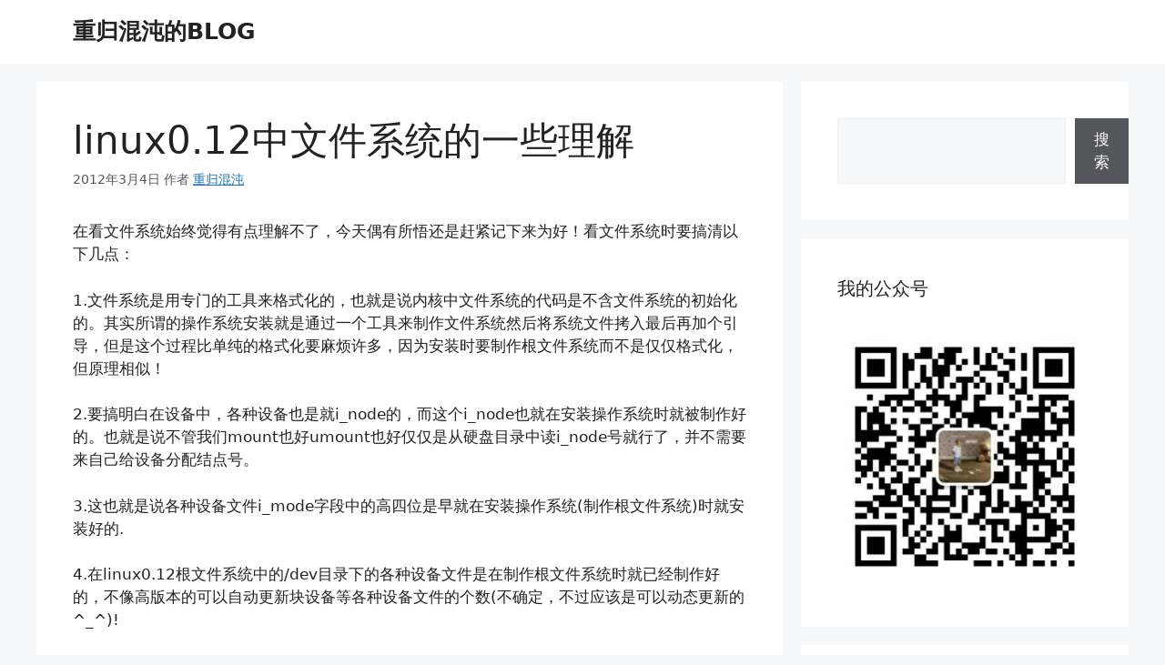

--- FILE ---
content_type: text/html; charset=UTF-8
request_url: https://blog.gotocoding.com/archives/92
body_size: 23421
content:
<!DOCTYPE html>
<html dir="ltr" lang="zh-Hans">
<head>
	<meta charset="UTF-8">
	<title>linux0.12中文件系统的一些理解 | 重归混沌的BLOG</title>

		<!-- All in One SEO 4.9.2 - aioseo.com -->
	<meta name="description" content="在看文件系统始终觉得有点理解不了，今天偶有所悟还是赶紧记下来为好！看文件系统时要搞清以下几点： 1.文件系统是" />
	<meta name="robots" content="max-image-preview:large" />
	<meta name="author" content="重归混沌"/>
	<meta name="google-site-verification" content="google9b3e8f9bffce7e5e.html" />
	<meta name="keywords" content="kernel,操作系统" />
	<link rel="canonical" href="https://blog.gotocoding.com/archives/92" />
	<meta name="generator" content="All in One SEO (AIOSEO) 4.9.2" />
		<script type="application/ld+json" class="aioseo-schema">
			{"@context":"https:\/\/schema.org","@graph":[{"@type":"Article","@id":"https:\/\/blog.gotocoding.com\/archives\/92#article","name":"linux0.12\u4e2d\u6587\u4ef6\u7cfb\u7edf\u7684\u4e00\u4e9b\u7406\u89e3 | \u91cd\u5f52\u6df7\u6c8c\u7684BLOG","headline":"linux0.12\u4e2d\u6587\u4ef6\u7cfb\u7edf\u7684\u4e00\u4e9b\u7406\u89e3","author":{"@id":"https:\/\/blog.gotocoding.com\/archives\/author\/findstr#author"},"publisher":{"@id":"https:\/\/blog.gotocoding.com\/#person"},"datePublished":"2012-03-04T12:55:00+08:00","dateModified":"2019-01-11T14:50:21+08:00","inLanguage":"zh-CN","mainEntityOfPage":{"@id":"https:\/\/blog.gotocoding.com\/archives\/92#webpage"},"isPartOf":{"@id":"https:\/\/blog.gotocoding.com\/archives\/92#webpage"},"articleSection":"\u64cd\u4f5c\u7cfb\u7edf, kernel"},{"@type":"BreadcrumbList","@id":"https:\/\/blog.gotocoding.com\/archives\/92#breadcrumblist","itemListElement":[{"@type":"ListItem","@id":"https:\/\/blog.gotocoding.com#listItem","position":1,"name":"\u4e3b\u9801","item":"https:\/\/blog.gotocoding.com","nextItem":{"@type":"ListItem","@id":"https:\/\/blog.gotocoding.com\/archives\/category\/os#listItem","name":"\u64cd\u4f5c\u7cfb\u7edf"}},{"@type":"ListItem","@id":"https:\/\/blog.gotocoding.com\/archives\/category\/os#listItem","position":2,"name":"\u64cd\u4f5c\u7cfb\u7edf","item":"https:\/\/blog.gotocoding.com\/archives\/category\/os","nextItem":{"@type":"ListItem","@id":"https:\/\/blog.gotocoding.com\/archives\/92#listItem","name":"linux0.12\u4e2d\u6587\u4ef6\u7cfb\u7edf\u7684\u4e00\u4e9b\u7406\u89e3"},"previousItem":{"@type":"ListItem","@id":"https:\/\/blog.gotocoding.com#listItem","name":"\u4e3b\u9801"}},{"@type":"ListItem","@id":"https:\/\/blog.gotocoding.com\/archives\/92#listItem","position":3,"name":"linux0.12\u4e2d\u6587\u4ef6\u7cfb\u7edf\u7684\u4e00\u4e9b\u7406\u89e3","previousItem":{"@type":"ListItem","@id":"https:\/\/blog.gotocoding.com\/archives\/category\/os#listItem","name":"\u64cd\u4f5c\u7cfb\u7edf"}}]},{"@type":"Person","@id":"https:\/\/blog.gotocoding.com\/#person","name":"\u91cd\u5f52\u6df7\u6c8c"},{"@type":"Person","@id":"https:\/\/blog.gotocoding.com\/archives\/author\/findstr#author","url":"https:\/\/blog.gotocoding.com\/archives\/author\/findstr","name":"\u91cd\u5f52\u6df7\u6c8c"},{"@type":"WebPage","@id":"https:\/\/blog.gotocoding.com\/archives\/92#webpage","url":"https:\/\/blog.gotocoding.com\/archives\/92","name":"linux0.12\u4e2d\u6587\u4ef6\u7cfb\u7edf\u7684\u4e00\u4e9b\u7406\u89e3 | \u91cd\u5f52\u6df7\u6c8c\u7684BLOG","description":"\u5728\u770b\u6587\u4ef6\u7cfb\u7edf\u59cb\u7ec8\u89c9\u5f97\u6709\u70b9\u7406\u89e3\u4e0d\u4e86\uff0c\u4eca\u5929\u5076\u6709\u6240\u609f\u8fd8\u662f\u8d76\u7d27\u8bb0\u4e0b\u6765\u4e3a\u597d\uff01\u770b\u6587\u4ef6\u7cfb\u7edf\u65f6\u8981\u641e\u6e05\u4ee5\u4e0b\u51e0\u70b9\uff1a 1.\u6587\u4ef6\u7cfb\u7edf\u662f","inLanguage":"zh-CN","isPartOf":{"@id":"https:\/\/blog.gotocoding.com\/#website"},"breadcrumb":{"@id":"https:\/\/blog.gotocoding.com\/archives\/92#breadcrumblist"},"author":{"@id":"https:\/\/blog.gotocoding.com\/archives\/author\/findstr#author"},"creator":{"@id":"https:\/\/blog.gotocoding.com\/archives\/author\/findstr#author"},"datePublished":"2012-03-04T12:55:00+08:00","dateModified":"2019-01-11T14:50:21+08:00"},{"@type":"WebSite","@id":"https:\/\/blog.gotocoding.com\/#website","url":"https:\/\/blog.gotocoding.com\/","name":"\u91cd\u5f52\u6df7\u6c8c\u7684BLOG","description":"\u5e08\u6cd5\u5929\u5730, \u9053\u6cd5\u81ea\u7136","inLanguage":"zh-CN","publisher":{"@id":"https:\/\/blog.gotocoding.com\/#person"}}]}
		</script>
		<!-- All in One SEO -->

<meta name="viewport" content="width=device-width, initial-scale=1"><link rel='dns-prefetch' href='//cdnjs.cloudflare.com' />
<link rel="alternate" type="application/rss+xml" title="重归混沌的BLOG &raquo; Feed" href="https://blog.gotocoding.com/feed" />
<link rel="alternate" type="application/rss+xml" title="重归混沌的BLOG &raquo; 评论 Feed" href="https://blog.gotocoding.com/comments/feed" />
<link rel="alternate" type="application/rss+xml" title="重归混沌的BLOG &raquo; linux0.12中文件系统的一些理解 评论 Feed" href="https://blog.gotocoding.com/archives/92/feed" />
<link rel="alternate" title="oEmbed (JSON)" type="application/json+oembed" href="https://blog.gotocoding.com/wp-json/oembed/1.0/embed?url=https%3A%2F%2Fblog.gotocoding.com%2Farchives%2F92" />
<link rel="alternate" title="oEmbed (XML)" type="text/xml+oembed" href="https://blog.gotocoding.com/wp-json/oembed/1.0/embed?url=https%3A%2F%2Fblog.gotocoding.com%2Farchives%2F92&#038;format=xml" />
		<!-- This site uses the Google Analytics by MonsterInsights plugin v9.11.1 - Using Analytics tracking - https://www.monsterinsights.com/ -->
							<script src="//www.googletagmanager.com/gtag/js?id=G-JBWM34NSPL"  data-cfasync="false" data-wpfc-render="false" async></script>
			<script data-cfasync="false" data-wpfc-render="false">
				var mi_version = '9.11.1';
				var mi_track_user = true;
				var mi_no_track_reason = '';
								var MonsterInsightsDefaultLocations = {"page_location":"https:\/\/blog.gotocoding.com\/archives\/92\/"};
								if ( typeof MonsterInsightsPrivacyGuardFilter === 'function' ) {
					var MonsterInsightsLocations = (typeof MonsterInsightsExcludeQuery === 'object') ? MonsterInsightsPrivacyGuardFilter( MonsterInsightsExcludeQuery ) : MonsterInsightsPrivacyGuardFilter( MonsterInsightsDefaultLocations );
				} else {
					var MonsterInsightsLocations = (typeof MonsterInsightsExcludeQuery === 'object') ? MonsterInsightsExcludeQuery : MonsterInsightsDefaultLocations;
				}

								var disableStrs = [
										'ga-disable-G-JBWM34NSPL',
									];

				/* Function to detect opted out users */
				function __gtagTrackerIsOptedOut() {
					for (var index = 0; index < disableStrs.length; index++) {
						if (document.cookie.indexOf(disableStrs[index] + '=true') > -1) {
							return true;
						}
					}

					return false;
				}

				/* Disable tracking if the opt-out cookie exists. */
				if (__gtagTrackerIsOptedOut()) {
					for (var index = 0; index < disableStrs.length; index++) {
						window[disableStrs[index]] = true;
					}
				}

				/* Opt-out function */
				function __gtagTrackerOptout() {
					for (var index = 0; index < disableStrs.length; index++) {
						document.cookie = disableStrs[index] + '=true; expires=Thu, 31 Dec 2099 23:59:59 UTC; path=/';
						window[disableStrs[index]] = true;
					}
				}

				if ('undefined' === typeof gaOptout) {
					function gaOptout() {
						__gtagTrackerOptout();
					}
				}
								window.dataLayer = window.dataLayer || [];

				window.MonsterInsightsDualTracker = {
					helpers: {},
					trackers: {},
				};
				if (mi_track_user) {
					function __gtagDataLayer() {
						dataLayer.push(arguments);
					}

					function __gtagTracker(type, name, parameters) {
						if (!parameters) {
							parameters = {};
						}

						if (parameters.send_to) {
							__gtagDataLayer.apply(null, arguments);
							return;
						}

						if (type === 'event') {
														parameters.send_to = monsterinsights_frontend.v4_id;
							var hookName = name;
							if (typeof parameters['event_category'] !== 'undefined') {
								hookName = parameters['event_category'] + ':' + name;
							}

							if (typeof MonsterInsightsDualTracker.trackers[hookName] !== 'undefined') {
								MonsterInsightsDualTracker.trackers[hookName](parameters);
							} else {
								__gtagDataLayer('event', name, parameters);
							}
							
						} else {
							__gtagDataLayer.apply(null, arguments);
						}
					}

					__gtagTracker('js', new Date());
					__gtagTracker('set', {
						'developer_id.dZGIzZG': true,
											});
					if ( MonsterInsightsLocations.page_location ) {
						__gtagTracker('set', MonsterInsightsLocations);
					}
										__gtagTracker('config', 'G-JBWM34NSPL', {"forceSSL":"true","link_attribution":"true"} );
										window.gtag = __gtagTracker;										(function () {
						/* https://developers.google.com/analytics/devguides/collection/analyticsjs/ */
						/* ga and __gaTracker compatibility shim. */
						var noopfn = function () {
							return null;
						};
						var newtracker = function () {
							return new Tracker();
						};
						var Tracker = function () {
							return null;
						};
						var p = Tracker.prototype;
						p.get = noopfn;
						p.set = noopfn;
						p.send = function () {
							var args = Array.prototype.slice.call(arguments);
							args.unshift('send');
							__gaTracker.apply(null, args);
						};
						var __gaTracker = function () {
							var len = arguments.length;
							if (len === 0) {
								return;
							}
							var f = arguments[len - 1];
							if (typeof f !== 'object' || f === null || typeof f.hitCallback !== 'function') {
								if ('send' === arguments[0]) {
									var hitConverted, hitObject = false, action;
									if ('event' === arguments[1]) {
										if ('undefined' !== typeof arguments[3]) {
											hitObject = {
												'eventAction': arguments[3],
												'eventCategory': arguments[2],
												'eventLabel': arguments[4],
												'value': arguments[5] ? arguments[5] : 1,
											}
										}
									}
									if ('pageview' === arguments[1]) {
										if ('undefined' !== typeof arguments[2]) {
											hitObject = {
												'eventAction': 'page_view',
												'page_path': arguments[2],
											}
										}
									}
									if (typeof arguments[2] === 'object') {
										hitObject = arguments[2];
									}
									if (typeof arguments[5] === 'object') {
										Object.assign(hitObject, arguments[5]);
									}
									if ('undefined' !== typeof arguments[1].hitType) {
										hitObject = arguments[1];
										if ('pageview' === hitObject.hitType) {
											hitObject.eventAction = 'page_view';
										}
									}
									if (hitObject) {
										action = 'timing' === arguments[1].hitType ? 'timing_complete' : hitObject.eventAction;
										hitConverted = mapArgs(hitObject);
										__gtagTracker('event', action, hitConverted);
									}
								}
								return;
							}

							function mapArgs(args) {
								var arg, hit = {};
								var gaMap = {
									'eventCategory': 'event_category',
									'eventAction': 'event_action',
									'eventLabel': 'event_label',
									'eventValue': 'event_value',
									'nonInteraction': 'non_interaction',
									'timingCategory': 'event_category',
									'timingVar': 'name',
									'timingValue': 'value',
									'timingLabel': 'event_label',
									'page': 'page_path',
									'location': 'page_location',
									'title': 'page_title',
									'referrer' : 'page_referrer',
								};
								for (arg in args) {
																		if (!(!args.hasOwnProperty(arg) || !gaMap.hasOwnProperty(arg))) {
										hit[gaMap[arg]] = args[arg];
									} else {
										hit[arg] = args[arg];
									}
								}
								return hit;
							}

							try {
								f.hitCallback();
							} catch (ex) {
							}
						};
						__gaTracker.create = newtracker;
						__gaTracker.getByName = newtracker;
						__gaTracker.getAll = function () {
							return [];
						};
						__gaTracker.remove = noopfn;
						__gaTracker.loaded = true;
						window['__gaTracker'] = __gaTracker;
					})();
									} else {
										console.log("");
					(function () {
						function __gtagTracker() {
							return null;
						}

						window['__gtagTracker'] = __gtagTracker;
						window['gtag'] = __gtagTracker;
					})();
									}
			</script>
							<!-- / Google Analytics by MonsterInsights -->
		<style id='wp-img-auto-sizes-contain-inline-css'>
img:is([sizes=auto i],[sizes^="auto," i]){contain-intrinsic-size:3000px 1500px}
/*# sourceURL=wp-img-auto-sizes-contain-inline-css */
</style>
<link rel='stylesheet' id='wp-block-library-css' href='https://blog.gotocoding.com/wp-includes/css/dist/block-library/style.min.css?ver=6.9' media='all' />
<style id='wp-block-search-inline-css'>
.wp-block-search__button{margin-left:10px;word-break:normal}.wp-block-search__button.has-icon{line-height:0}.wp-block-search__button svg{height:1.25em;min-height:24px;min-width:24px;width:1.25em;fill:currentColor;vertical-align:text-bottom}:where(.wp-block-search__button){border:1px solid #ccc;padding:6px 10px}.wp-block-search__inside-wrapper{display:flex;flex:auto;flex-wrap:nowrap;max-width:100%}.wp-block-search__label{width:100%}.wp-block-search.wp-block-search__button-only .wp-block-search__button{box-sizing:border-box;display:flex;flex-shrink:0;justify-content:center;margin-left:0;max-width:100%}.wp-block-search.wp-block-search__button-only .wp-block-search__inside-wrapper{min-width:0!important;transition-property:width}.wp-block-search.wp-block-search__button-only .wp-block-search__input{flex-basis:100%;transition-duration:.3s}.wp-block-search.wp-block-search__button-only.wp-block-search__searchfield-hidden,.wp-block-search.wp-block-search__button-only.wp-block-search__searchfield-hidden .wp-block-search__inside-wrapper{overflow:hidden}.wp-block-search.wp-block-search__button-only.wp-block-search__searchfield-hidden .wp-block-search__input{border-left-width:0!important;border-right-width:0!important;flex-basis:0;flex-grow:0;margin:0;min-width:0!important;padding-left:0!important;padding-right:0!important;width:0!important}:where(.wp-block-search__input){appearance:none;border:1px solid #949494;flex-grow:1;font-family:inherit;font-size:inherit;font-style:inherit;font-weight:inherit;letter-spacing:inherit;line-height:inherit;margin-left:0;margin-right:0;min-width:3rem;padding:8px;text-decoration:unset!important;text-transform:inherit}:where(.wp-block-search__button-inside .wp-block-search__inside-wrapper){background-color:#fff;border:1px solid #949494;box-sizing:border-box;padding:4px}:where(.wp-block-search__button-inside .wp-block-search__inside-wrapper) .wp-block-search__input{border:none;border-radius:0;padding:0 4px}:where(.wp-block-search__button-inside .wp-block-search__inside-wrapper) .wp-block-search__input:focus{outline:none}:where(.wp-block-search__button-inside .wp-block-search__inside-wrapper) :where(.wp-block-search__button){padding:4px 8px}.wp-block-search.aligncenter .wp-block-search__inside-wrapper{margin:auto}.wp-block[data-align=right] .wp-block-search.wp-block-search__button-only .wp-block-search__inside-wrapper{float:right}
/*# sourceURL=https://blog.gotocoding.com/wp-includes/blocks/search/style.min.css */
</style>
<style id='global-styles-inline-css'>
:root{--wp--preset--aspect-ratio--square: 1;--wp--preset--aspect-ratio--4-3: 4/3;--wp--preset--aspect-ratio--3-4: 3/4;--wp--preset--aspect-ratio--3-2: 3/2;--wp--preset--aspect-ratio--2-3: 2/3;--wp--preset--aspect-ratio--16-9: 16/9;--wp--preset--aspect-ratio--9-16: 9/16;--wp--preset--color--black: #000000;--wp--preset--color--cyan-bluish-gray: #abb8c3;--wp--preset--color--white: #ffffff;--wp--preset--color--pale-pink: #f78da7;--wp--preset--color--vivid-red: #cf2e2e;--wp--preset--color--luminous-vivid-orange: #ff6900;--wp--preset--color--luminous-vivid-amber: #fcb900;--wp--preset--color--light-green-cyan: #7bdcb5;--wp--preset--color--vivid-green-cyan: #00d084;--wp--preset--color--pale-cyan-blue: #8ed1fc;--wp--preset--color--vivid-cyan-blue: #0693e3;--wp--preset--color--vivid-purple: #9b51e0;--wp--preset--color--contrast: var(--contrast);--wp--preset--color--contrast-2: var(--contrast-2);--wp--preset--color--contrast-3: var(--contrast-3);--wp--preset--color--base: var(--base);--wp--preset--color--base-2: var(--base-2);--wp--preset--color--base-3: var(--base-3);--wp--preset--color--accent: var(--accent);--wp--preset--gradient--vivid-cyan-blue-to-vivid-purple: linear-gradient(135deg,rgb(6,147,227) 0%,rgb(155,81,224) 100%);--wp--preset--gradient--light-green-cyan-to-vivid-green-cyan: linear-gradient(135deg,rgb(122,220,180) 0%,rgb(0,208,130) 100%);--wp--preset--gradient--luminous-vivid-amber-to-luminous-vivid-orange: linear-gradient(135deg,rgb(252,185,0) 0%,rgb(255,105,0) 100%);--wp--preset--gradient--luminous-vivid-orange-to-vivid-red: linear-gradient(135deg,rgb(255,105,0) 0%,rgb(207,46,46) 100%);--wp--preset--gradient--very-light-gray-to-cyan-bluish-gray: linear-gradient(135deg,rgb(238,238,238) 0%,rgb(169,184,195) 100%);--wp--preset--gradient--cool-to-warm-spectrum: linear-gradient(135deg,rgb(74,234,220) 0%,rgb(151,120,209) 20%,rgb(207,42,186) 40%,rgb(238,44,130) 60%,rgb(251,105,98) 80%,rgb(254,248,76) 100%);--wp--preset--gradient--blush-light-purple: linear-gradient(135deg,rgb(255,206,236) 0%,rgb(152,150,240) 100%);--wp--preset--gradient--blush-bordeaux: linear-gradient(135deg,rgb(254,205,165) 0%,rgb(254,45,45) 50%,rgb(107,0,62) 100%);--wp--preset--gradient--luminous-dusk: linear-gradient(135deg,rgb(255,203,112) 0%,rgb(199,81,192) 50%,rgb(65,88,208) 100%);--wp--preset--gradient--pale-ocean: linear-gradient(135deg,rgb(255,245,203) 0%,rgb(182,227,212) 50%,rgb(51,167,181) 100%);--wp--preset--gradient--electric-grass: linear-gradient(135deg,rgb(202,248,128) 0%,rgb(113,206,126) 100%);--wp--preset--gradient--midnight: linear-gradient(135deg,rgb(2,3,129) 0%,rgb(40,116,252) 100%);--wp--preset--font-size--small: 13px;--wp--preset--font-size--medium: 20px;--wp--preset--font-size--large: 36px;--wp--preset--font-size--x-large: 42px;--wp--preset--spacing--20: 0.44rem;--wp--preset--spacing--30: 0.67rem;--wp--preset--spacing--40: 1rem;--wp--preset--spacing--50: 1.5rem;--wp--preset--spacing--60: 2.25rem;--wp--preset--spacing--70: 3.38rem;--wp--preset--spacing--80: 5.06rem;--wp--preset--shadow--natural: 6px 6px 9px rgba(0, 0, 0, 0.2);--wp--preset--shadow--deep: 12px 12px 50px rgba(0, 0, 0, 0.4);--wp--preset--shadow--sharp: 6px 6px 0px rgba(0, 0, 0, 0.2);--wp--preset--shadow--outlined: 6px 6px 0px -3px rgb(255, 255, 255), 6px 6px rgb(0, 0, 0);--wp--preset--shadow--crisp: 6px 6px 0px rgb(0, 0, 0);}:where(.is-layout-flex){gap: 0.5em;}:where(.is-layout-grid){gap: 0.5em;}body .is-layout-flex{display: flex;}.is-layout-flex{flex-wrap: wrap;align-items: center;}.is-layout-flex > :is(*, div){margin: 0;}body .is-layout-grid{display: grid;}.is-layout-grid > :is(*, div){margin: 0;}:where(.wp-block-columns.is-layout-flex){gap: 2em;}:where(.wp-block-columns.is-layout-grid){gap: 2em;}:where(.wp-block-post-template.is-layout-flex){gap: 1.25em;}:where(.wp-block-post-template.is-layout-grid){gap: 1.25em;}.has-black-color{color: var(--wp--preset--color--black) !important;}.has-cyan-bluish-gray-color{color: var(--wp--preset--color--cyan-bluish-gray) !important;}.has-white-color{color: var(--wp--preset--color--white) !important;}.has-pale-pink-color{color: var(--wp--preset--color--pale-pink) !important;}.has-vivid-red-color{color: var(--wp--preset--color--vivid-red) !important;}.has-luminous-vivid-orange-color{color: var(--wp--preset--color--luminous-vivid-orange) !important;}.has-luminous-vivid-amber-color{color: var(--wp--preset--color--luminous-vivid-amber) !important;}.has-light-green-cyan-color{color: var(--wp--preset--color--light-green-cyan) !important;}.has-vivid-green-cyan-color{color: var(--wp--preset--color--vivid-green-cyan) !important;}.has-pale-cyan-blue-color{color: var(--wp--preset--color--pale-cyan-blue) !important;}.has-vivid-cyan-blue-color{color: var(--wp--preset--color--vivid-cyan-blue) !important;}.has-vivid-purple-color{color: var(--wp--preset--color--vivid-purple) !important;}.has-black-background-color{background-color: var(--wp--preset--color--black) !important;}.has-cyan-bluish-gray-background-color{background-color: var(--wp--preset--color--cyan-bluish-gray) !important;}.has-white-background-color{background-color: var(--wp--preset--color--white) !important;}.has-pale-pink-background-color{background-color: var(--wp--preset--color--pale-pink) !important;}.has-vivid-red-background-color{background-color: var(--wp--preset--color--vivid-red) !important;}.has-luminous-vivid-orange-background-color{background-color: var(--wp--preset--color--luminous-vivid-orange) !important;}.has-luminous-vivid-amber-background-color{background-color: var(--wp--preset--color--luminous-vivid-amber) !important;}.has-light-green-cyan-background-color{background-color: var(--wp--preset--color--light-green-cyan) !important;}.has-vivid-green-cyan-background-color{background-color: var(--wp--preset--color--vivid-green-cyan) !important;}.has-pale-cyan-blue-background-color{background-color: var(--wp--preset--color--pale-cyan-blue) !important;}.has-vivid-cyan-blue-background-color{background-color: var(--wp--preset--color--vivid-cyan-blue) !important;}.has-vivid-purple-background-color{background-color: var(--wp--preset--color--vivid-purple) !important;}.has-black-border-color{border-color: var(--wp--preset--color--black) !important;}.has-cyan-bluish-gray-border-color{border-color: var(--wp--preset--color--cyan-bluish-gray) !important;}.has-white-border-color{border-color: var(--wp--preset--color--white) !important;}.has-pale-pink-border-color{border-color: var(--wp--preset--color--pale-pink) !important;}.has-vivid-red-border-color{border-color: var(--wp--preset--color--vivid-red) !important;}.has-luminous-vivid-orange-border-color{border-color: var(--wp--preset--color--luminous-vivid-orange) !important;}.has-luminous-vivid-amber-border-color{border-color: var(--wp--preset--color--luminous-vivid-amber) !important;}.has-light-green-cyan-border-color{border-color: var(--wp--preset--color--light-green-cyan) !important;}.has-vivid-green-cyan-border-color{border-color: var(--wp--preset--color--vivid-green-cyan) !important;}.has-pale-cyan-blue-border-color{border-color: var(--wp--preset--color--pale-cyan-blue) !important;}.has-vivid-cyan-blue-border-color{border-color: var(--wp--preset--color--vivid-cyan-blue) !important;}.has-vivid-purple-border-color{border-color: var(--wp--preset--color--vivid-purple) !important;}.has-vivid-cyan-blue-to-vivid-purple-gradient-background{background: var(--wp--preset--gradient--vivid-cyan-blue-to-vivid-purple) !important;}.has-light-green-cyan-to-vivid-green-cyan-gradient-background{background: var(--wp--preset--gradient--light-green-cyan-to-vivid-green-cyan) !important;}.has-luminous-vivid-amber-to-luminous-vivid-orange-gradient-background{background: var(--wp--preset--gradient--luminous-vivid-amber-to-luminous-vivid-orange) !important;}.has-luminous-vivid-orange-to-vivid-red-gradient-background{background: var(--wp--preset--gradient--luminous-vivid-orange-to-vivid-red) !important;}.has-very-light-gray-to-cyan-bluish-gray-gradient-background{background: var(--wp--preset--gradient--very-light-gray-to-cyan-bluish-gray) !important;}.has-cool-to-warm-spectrum-gradient-background{background: var(--wp--preset--gradient--cool-to-warm-spectrum) !important;}.has-blush-light-purple-gradient-background{background: var(--wp--preset--gradient--blush-light-purple) !important;}.has-blush-bordeaux-gradient-background{background: var(--wp--preset--gradient--blush-bordeaux) !important;}.has-luminous-dusk-gradient-background{background: var(--wp--preset--gradient--luminous-dusk) !important;}.has-pale-ocean-gradient-background{background: var(--wp--preset--gradient--pale-ocean) !important;}.has-electric-grass-gradient-background{background: var(--wp--preset--gradient--electric-grass) !important;}.has-midnight-gradient-background{background: var(--wp--preset--gradient--midnight) !important;}.has-small-font-size{font-size: var(--wp--preset--font-size--small) !important;}.has-medium-font-size{font-size: var(--wp--preset--font-size--medium) !important;}.has-large-font-size{font-size: var(--wp--preset--font-size--large) !important;}.has-x-large-font-size{font-size: var(--wp--preset--font-size--x-large) !important;}
/*# sourceURL=global-styles-inline-css */
</style>

<style id='classic-theme-styles-inline-css'>
/*! This file is auto-generated */
.wp-block-button__link{color:#fff;background-color:#32373c;border-radius:9999px;box-shadow:none;text-decoration:none;padding:calc(.667em + 2px) calc(1.333em + 2px);font-size:1.125em}.wp-block-file__button{background:#32373c;color:#fff;text-decoration:none}
/*# sourceURL=/wp-includes/css/classic-themes.min.css */
</style>
<link rel='stylesheet' id='math-captcha-frontend-css' href='https://blog.gotocoding.com/wp-content/plugins/wp-advanced-math-captcha/css/frontend.css?ver=6.9' media='all' />
<style id='md-style-inline-css'>
 .gfm-task-list { border: 1px solid transparent; list-style-type: none; } .gfm-task-list input { margin-right: 10px !important; } .katex-container { margin: 25px !important; text-align: center; } .katex-container.katex-inline { display: inline-block !important; background: none !important; margin: 0 !important; padding: 0 !important; } pre .katex-container { font-size: 1.4em !important; } .katex-inline { background: none !important; margin: 0 3px; } code.kb-btn { display: inline-block; color: #666; font: bold 9pt arial; text-decoration: none; text-align: center; padding: 2px 5px; margin: 0 5px; background: #eff0f2; -moz-border-radius: 4px; border-radius: 4px; border-top: 1px solid #f5f5f5; -webkit-box-shadow: inset 0 0 20px #e8e8e8, 0 1px 0 #c3c3c3, 0 1px 0 #c9c9c9, 0 1px 2px #333; -moz-box-shadow: inset 0 0 20px #e8e8e8, 0 1px 0 #c3c3c3, 0 1px 0 #c9c9c9, 0 1px 2px #333; box-shadow: inset 0 0 20px #e8e8e8, 0 1px 0 #c3c3c3, 0 1px 0 #c9c9c9, 0 1px 2px #333; text-shadow: 0px 1px 0px #f5f5f5; } .copy-button { cursor: pointer; border: 0; font-size: 12px; text-transform: uppercase; font-weight: 500; padding: 3px 6px 3px 6px; background-color: rgba(255, 255, 255, 0.6); position: absolute; overflow: hidden; top: 5px; right: 5px; border-radius: 3px; } .copy-button:before { content: ""; display: inline-block; width: 16px; height: 16px; margin-right: 3px; background-size: contain; background-image: url("data:image/svg+xml,%3Csvg version=\'1.1\' xmlns=\'http://www.w3.org/2000/svg\' xmlns:xlink=\'http://www.w3.org/1999/xlink\' x=\'0px\' y=\'0px\' width=\'16px\' height=\'16px\' viewBox=\'888 888 16 16\' enable-background=\'new 888 888 16 16\' xml:space=\'preserve\'%3E %3Cpath fill=\'%23333333\' d=\'M903.143,891.429c0.238,0,0.44,0.083,0.607,0.25c0.167,0.167,0.25,0.369,0.25,0.607v10.857 c0,0.238-0.083,0.44-0.25,0.607s-0.369,0.25-0.607,0.25h-8.571c-0.238,0-0.44-0.083-0.607-0.25s-0.25-0.369-0.25-0.607v-2.571 h-4.857c-0.238,0-0.44-0.083-0.607-0.25s-0.25-0.369-0.25-0.607v-6c0-0.238,0.06-0.5,0.179-0.786s0.262-0.512,0.428-0.679 l3.643-3.643c0.167-0.167,0.393-0.309,0.679-0.428s0.547-0.179,0.786-0.179h3.714c0.238,0,0.44,0.083,0.607,0.25 c0.166,0.167,0.25,0.369,0.25,0.607v2.929c0.404-0.238,0.785-0.357,1.143-0.357H903.143z M898.286,893.331l-2.67,2.669h2.67V893.331 z M892.571,889.902l-2.669,2.669h2.669V889.902z M894.321,895.679l2.821-2.822v-3.714h-3.428v3.714c0,0.238-0.083,0.441-0.25,0.607 s-0.369,0.25-0.607,0.25h-3.714v5.714h4.571v-2.286c0-0.238,0.06-0.5,0.179-0.786C894.012,896.071,894.155,895.845,894.321,895.679z M902.857,902.857v-10.286h-3.429v3.714c0,0.238-0.083,0.441-0.25,0.607c-0.167,0.167-0.369,0.25-0.607,0.25h-3.714v5.715H902.857z\' /%3E %3C/svg%3E"); background-repeat: no-repeat; position: relative; top: 3px; } pre { position: relative; } pre:hover .copy-button { background-color: rgba(255, 255, 255, 0.9); } .post pre code script, .language-mathjax ~ .copy-button { display: none !important; } 
/*# sourceURL=md-style-inline-css */
</style>
<link rel='stylesheet' id='generate-comments-css' href='https://blog.gotocoding.com/wp-content/themes/generatepress/assets/css/components/comments.min.css?ver=3.6.1' media='all' />
<link rel='stylesheet' id='generate-style-css' href='https://blog.gotocoding.com/wp-content/themes/generatepress/assets/css/main.min.css?ver=3.6.1' media='all' />
<style id='generate-style-inline-css'>
body{background-color:var(--base-2);color:var(--contrast);}a{color:var(--accent);}a{text-decoration:underline;}.entry-title a, .site-branding a, a.button, .wp-block-button__link, .main-navigation a{text-decoration:none;}a:hover, a:focus, a:active{color:var(--contrast);}.wp-block-group__inner-container{max-width:1200px;margin-left:auto;margin-right:auto;}:root{--contrast:#222222;--contrast-2:#575760;--contrast-3:#b2b2be;--base:#f0f0f0;--base-2:#f7f8f9;--base-3:#ffffff;--accent:#1e73be;}:root .has-contrast-color{color:var(--contrast);}:root .has-contrast-background-color{background-color:var(--contrast);}:root .has-contrast-2-color{color:var(--contrast-2);}:root .has-contrast-2-background-color{background-color:var(--contrast-2);}:root .has-contrast-3-color{color:var(--contrast-3);}:root .has-contrast-3-background-color{background-color:var(--contrast-3);}:root .has-base-color{color:var(--base);}:root .has-base-background-color{background-color:var(--base);}:root .has-base-2-color{color:var(--base-2);}:root .has-base-2-background-color{background-color:var(--base-2);}:root .has-base-3-color{color:var(--base-3);}:root .has-base-3-background-color{background-color:var(--base-3);}:root .has-accent-color{color:var(--accent);}:root .has-accent-background-color{background-color:var(--accent);}.top-bar{background-color:#636363;color:#ffffff;}.top-bar a{color:#ffffff;}.top-bar a:hover{color:#303030;}.site-header{background-color:var(--base-3);}.main-title a,.main-title a:hover{color:var(--contrast);}.site-description{color:var(--contrast-2);}.mobile-menu-control-wrapper .menu-toggle,.mobile-menu-control-wrapper .menu-toggle:hover,.mobile-menu-control-wrapper .menu-toggle:focus,.has-inline-mobile-toggle #site-navigation.toggled{background-color:rgba(0, 0, 0, 0.02);}.main-navigation,.main-navigation ul ul{background-color:var(--base-3);}.main-navigation .main-nav ul li a, .main-navigation .menu-toggle, .main-navigation .menu-bar-items{color:var(--contrast);}.main-navigation .main-nav ul li:not([class*="current-menu-"]):hover > a, .main-navigation .main-nav ul li:not([class*="current-menu-"]):focus > a, .main-navigation .main-nav ul li.sfHover:not([class*="current-menu-"]) > a, .main-navigation .menu-bar-item:hover > a, .main-navigation .menu-bar-item.sfHover > a{color:var(--accent);}button.menu-toggle:hover,button.menu-toggle:focus{color:var(--contrast);}.main-navigation .main-nav ul li[class*="current-menu-"] > a{color:var(--accent);}.navigation-search input[type="search"],.navigation-search input[type="search"]:active, .navigation-search input[type="search"]:focus, .main-navigation .main-nav ul li.search-item.active > a, .main-navigation .menu-bar-items .search-item.active > a{color:var(--accent);}.main-navigation ul ul{background-color:var(--base);}.separate-containers .inside-article, .separate-containers .comments-area, .separate-containers .page-header, .one-container .container, .separate-containers .paging-navigation, .inside-page-header{background-color:var(--base-3);}.entry-title a{color:var(--contrast);}.entry-title a:hover{color:var(--contrast-2);}.entry-meta{color:var(--contrast-2);}.sidebar .widget{background-color:var(--base-3);}.footer-widgets{background-color:var(--base-3);}.site-info{background-color:var(--base-3);}input[type="text"],input[type="email"],input[type="url"],input[type="password"],input[type="search"],input[type="tel"],input[type="number"],textarea,select{color:var(--contrast);background-color:var(--base-2);border-color:var(--base);}input[type="text"]:focus,input[type="email"]:focus,input[type="url"]:focus,input[type="password"]:focus,input[type="search"]:focus,input[type="tel"]:focus,input[type="number"]:focus,textarea:focus,select:focus{color:var(--contrast);background-color:var(--base-2);border-color:var(--contrast-3);}button,html input[type="button"],input[type="reset"],input[type="submit"],a.button,a.wp-block-button__link:not(.has-background){color:#ffffff;background-color:#55555e;}button:hover,html input[type="button"]:hover,input[type="reset"]:hover,input[type="submit"]:hover,a.button:hover,button:focus,html input[type="button"]:focus,input[type="reset"]:focus,input[type="submit"]:focus,a.button:focus,a.wp-block-button__link:not(.has-background):active,a.wp-block-button__link:not(.has-background):focus,a.wp-block-button__link:not(.has-background):hover{color:#ffffff;background-color:#3f4047;}a.generate-back-to-top{background-color:rgba( 0,0,0,0.4 );color:#ffffff;}a.generate-back-to-top:hover,a.generate-back-to-top:focus{background-color:rgba( 0,0,0,0.6 );color:#ffffff;}:root{--gp-search-modal-bg-color:var(--base-3);--gp-search-modal-text-color:var(--contrast);--gp-search-modal-overlay-bg-color:rgba(0,0,0,0.2);}@media (max-width:768px){.main-navigation .menu-bar-item:hover > a, .main-navigation .menu-bar-item.sfHover > a{background:none;color:var(--contrast);}}.nav-below-header .main-navigation .inside-navigation.grid-container, .nav-above-header .main-navigation .inside-navigation.grid-container{padding:0px 20px 0px 20px;}.site-main .wp-block-group__inner-container{padding:40px;}.separate-containers .paging-navigation{padding-top:20px;padding-bottom:20px;}.entry-content .alignwide, body:not(.no-sidebar) .entry-content .alignfull{margin-left:-40px;width:calc(100% + 80px);max-width:calc(100% + 80px);}.rtl .menu-item-has-children .dropdown-menu-toggle{padding-left:20px;}.rtl .main-navigation .main-nav ul li.menu-item-has-children > a{padding-right:20px;}@media (max-width:768px){.separate-containers .inside-article, .separate-containers .comments-area, .separate-containers .page-header, .separate-containers .paging-navigation, .one-container .site-content, .inside-page-header{padding:30px;}.site-main .wp-block-group__inner-container{padding:30px;}.inside-top-bar{padding-right:30px;padding-left:30px;}.inside-header{padding-right:30px;padding-left:30px;}.widget-area .widget{padding-top:30px;padding-right:30px;padding-bottom:30px;padding-left:30px;}.footer-widgets-container{padding-top:30px;padding-right:30px;padding-bottom:30px;padding-left:30px;}.inside-site-info{padding-right:30px;padding-left:30px;}.entry-content .alignwide, body:not(.no-sidebar) .entry-content .alignfull{margin-left:-30px;width:calc(100% + 60px);max-width:calc(100% + 60px);}.one-container .site-main .paging-navigation{margin-bottom:20px;}}/* End cached CSS */.is-right-sidebar{width:30%;}.is-left-sidebar{width:30%;}.site-content .content-area{width:70%;}@media (max-width:768px){.main-navigation .menu-toggle,.sidebar-nav-mobile:not(#sticky-placeholder){display:block;}.main-navigation ul,.gen-sidebar-nav,.main-navigation:not(.slideout-navigation):not(.toggled) .main-nav > ul,.has-inline-mobile-toggle #site-navigation .inside-navigation > *:not(.navigation-search):not(.main-nav){display:none;}.nav-align-right .inside-navigation,.nav-align-center .inside-navigation{justify-content:space-between;}.has-inline-mobile-toggle .mobile-menu-control-wrapper{display:flex;flex-wrap:wrap;}.has-inline-mobile-toggle .inside-header{flex-direction:row;text-align:left;flex-wrap:wrap;}.has-inline-mobile-toggle .header-widget,.has-inline-mobile-toggle #site-navigation{flex-basis:100%;}.nav-float-left .has-inline-mobile-toggle #site-navigation{order:10;}}
/*# sourceURL=generate-style-inline-css */
</style>
<link rel='stylesheet' id='simple-social-icons-font-css' href='https://blog.gotocoding.com/wp-content/plugins/simple-social-icons/css/style.css?ver=4.0.0' media='all' />
<link rel='stylesheet' id='emojify-css' href='https://cdnjs.cloudflare.com/ajax/libs/emojify.js/1.1.0/css/basic/emojify.min.css?ver=1.1.0' media='all' />
<script src="https://blog.gotocoding.com/wp-content/plugins/google-analytics-for-wordpress/assets/js/frontend-gtag.min.js?ver=9.11.1" id="monsterinsights-frontend-script-js" async data-wp-strategy="async"></script>
<script data-cfasync="false" data-wpfc-render="false" id='monsterinsights-frontend-script-js-extra'>var monsterinsights_frontend = {"js_events_tracking":"true","download_extensions":"doc,pdf,ppt,zip,xls,docx,pptx,xlsx","inbound_paths":"[{\"path\":\"\\\/go\\\/\",\"label\":\"affiliate\"},{\"path\":\"\\\/recommend\\\/\",\"label\":\"affiliate\"}]","home_url":"https:\/\/blog.gotocoding.com","hash_tracking":"false","v4_id":"G-JBWM34NSPL"};</script>
<script src="https://blog.gotocoding.com/wp-includes/js/jquery/jquery.min.js?ver=3.7.1" id="jquery-core-js"></script>
<script src="https://blog.gotocoding.com/wp-includes/js/jquery/jquery-migrate.min.js?ver=3.4.1" id="jquery-migrate-js"></script>
<script src="https://blog.gotocoding.com/wp-includes/js/dist/vendor/react.min.js?ver=18.3.1.1" id="react-js"></script>
<script src="https://blog.gotocoding.com/wp-includes/js/dist/vendor/react-jsx-runtime.min.js?ver=18.3.1" id="react-jsx-runtime-js"></script>
<script src="https://blog.gotocoding.com/wp-includes/js/dist/hooks.min.js?ver=dd5603f07f9220ed27f1" id="wp-hooks-js"></script>
<script src="https://blog.gotocoding.com/wp-includes/js/dist/deprecated.min.js?ver=e1f84915c5e8ae38964c" id="wp-deprecated-js"></script>
<script src="https://blog.gotocoding.com/wp-includes/js/dist/dom.min.js?ver=26edef3be6483da3de2e" id="wp-dom-js"></script>
<script src="https://blog.gotocoding.com/wp-includes/js/dist/vendor/react-dom.min.js?ver=18.3.1.1" id="react-dom-js"></script>
<script src="https://blog.gotocoding.com/wp-includes/js/dist/escape-html.min.js?ver=6561a406d2d232a6fbd2" id="wp-escape-html-js"></script>
<script src="https://blog.gotocoding.com/wp-includes/js/dist/element.min.js?ver=6a582b0c827fa25df3dd" id="wp-element-js"></script>
<script src="https://blog.gotocoding.com/wp-includes/js/dist/is-shallow-equal.min.js?ver=e0f9f1d78d83f5196979" id="wp-is-shallow-equal-js"></script>
<script src="https://blog.gotocoding.com/wp-includes/js/dist/i18n.min.js?ver=c26c3dc7bed366793375" id="wp-i18n-js"></script>
<script id="wp-i18n-js-after">
wp.i18n.setLocaleData( { 'text direction\u0004ltr': [ 'ltr' ] } );
//# sourceURL=wp-i18n-js-after
</script>
<script id="wp-keycodes-js-translations">
( function( domain, translations ) {
	var localeData = translations.locale_data[ domain ] || translations.locale_data.messages;
	localeData[""].domain = domain;
	wp.i18n.setLocaleData( localeData, domain );
} )( "default", {"translation-revision-date":"2026-01-06 20:16:48+0000","generator":"GlotPress\/4.0.3","domain":"messages","locale_data":{"messages":{"":{"domain":"messages","plural-forms":"nplurals=1; plural=0;","lang":"zh_CN"},"Tilde":["\u6ce2\u6d6a\u53f7"],"Backtick":["\u53cd\u5f15\u53f7"],"Period":["\u53e5\u53f7"],"Comma":["\u9017\u53f7"]}},"comment":{"reference":"wp-includes\/js\/dist\/keycodes.js"}} );
//# sourceURL=wp-keycodes-js-translations
</script>
<script src="https://blog.gotocoding.com/wp-includes/js/dist/keycodes.min.js?ver=34c8fb5e7a594a1c8037" id="wp-keycodes-js"></script>
<script src="https://blog.gotocoding.com/wp-includes/js/dist/priority-queue.min.js?ver=2d59d091223ee9a33838" id="wp-priority-queue-js"></script>
<script src="https://blog.gotocoding.com/wp-includes/js/dist/compose.min.js?ver=7a9b375d8c19cf9d3d9b" id="wp-compose-js"></script>
<script src="https://blog.gotocoding.com/wp-includes/js/dist/private-apis.min.js?ver=4f465748bda624774139" id="wp-private-apis-js"></script>
<script src="https://blog.gotocoding.com/wp-includes/js/dist/redux-routine.min.js?ver=8bb92d45458b29590f53" id="wp-redux-routine-js"></script>
<script src="https://blog.gotocoding.com/wp-includes/js/dist/data.min.js?ver=f940198280891b0b6318" id="wp-data-js"></script>
<script id="wp-data-js-after">
( function() {
	var userId = 0;
	var storageKey = "WP_DATA_USER_" + userId;
	wp.data
		.use( wp.data.plugins.persistence, { storageKey: storageKey } );
} )();
//# sourceURL=wp-data-js-after
</script>
<script src="https://blog.gotocoding.com/wp-content/plugins/wp-advanced-math-captcha/js/wmc.js?ver=2.1.8" id="wmc-js-js" defer data-wp-strategy="defer"></script>
<link rel="https://api.w.org/" href="https://blog.gotocoding.com/wp-json/" /><link rel="alternate" title="JSON" type="application/json" href="https://blog.gotocoding.com/wp-json/wp/v2/posts/92" /><link rel="EditURI" type="application/rsd+xml" title="RSD" href="https://blog.gotocoding.com/xmlrpc.php?rsd" />
<meta name="generator" content="WordPress 6.9" />
<link rel='shortlink' href='https://blog.gotocoding.com/?p=92' />
<link rel="pingback" href="https://blog.gotocoding.com/xmlrpc.php">
</head>

<body class="wp-singular post-template-default single single-post postid-92 single-format-standard wp-embed-responsive wp-theme-generatepress right-sidebar nav-float-right separate-containers header-aligned-left dropdown-hover" itemtype="https://schema.org/Blog" itemscope>
	<a class="screen-reader-text skip-link" href="#content" title="跳至内容">跳至内容</a>		<header class="site-header has-inline-mobile-toggle" id="masthead" aria-label="站点"  itemtype="https://schema.org/WPHeader" itemscope>
			<div class="inside-header grid-container">
				<div class="site-branding">
						<p class="main-title" itemprop="headline">
					<a href="https://blog.gotocoding.com/" rel="home">重归混沌的BLOG</a>
				</p>
						
					</div>	<nav class="main-navigation mobile-menu-control-wrapper" id="mobile-menu-control-wrapper" aria-label="移动端切换">
				<button data-nav="site-navigation" class="menu-toggle" aria-controls="primary-menu" aria-expanded="false">
			<span class="gp-icon icon-menu-bars"><svg viewBox="0 0 512 512" aria-hidden="true" xmlns="http://www.w3.org/2000/svg" width="1em" height="1em"><path d="M0 96c0-13.255 10.745-24 24-24h464c13.255 0 24 10.745 24 24s-10.745 24-24 24H24c-13.255 0-24-10.745-24-24zm0 160c0-13.255 10.745-24 24-24h464c13.255 0 24 10.745 24 24s-10.745 24-24 24H24c-13.255 0-24-10.745-24-24zm0 160c0-13.255 10.745-24 24-24h464c13.255 0 24 10.745 24 24s-10.745 24-24 24H24c-13.255 0-24-10.745-24-24z" /></svg><svg viewBox="0 0 512 512" aria-hidden="true" xmlns="http://www.w3.org/2000/svg" width="1em" height="1em"><path d="M71.029 71.029c9.373-9.372 24.569-9.372 33.942 0L256 222.059l151.029-151.03c9.373-9.372 24.569-9.372 33.942 0 9.372 9.373 9.372 24.569 0 33.942L289.941 256l151.03 151.029c9.372 9.373 9.372 24.569 0 33.942-9.373 9.372-24.569 9.372-33.942 0L256 289.941l-151.029 151.03c-9.373 9.372-24.569 9.372-33.942 0-9.372-9.373-9.372-24.569 0-33.942L222.059 256 71.029 104.971c-9.372-9.373-9.372-24.569 0-33.942z" /></svg></span><span class="screen-reader-text">菜单</span>		</button>
	</nav>
			<nav class="main-navigation sub-menu-right" id="site-navigation" aria-label="主要"  itemtype="https://schema.org/SiteNavigationElement" itemscope>
			<div class="inside-navigation grid-container">
								<button class="menu-toggle" aria-controls="primary-menu" aria-expanded="false">
					<span class="gp-icon icon-menu-bars"><svg viewBox="0 0 512 512" aria-hidden="true" xmlns="http://www.w3.org/2000/svg" width="1em" height="1em"><path d="M0 96c0-13.255 10.745-24 24-24h464c13.255 0 24 10.745 24 24s-10.745 24-24 24H24c-13.255 0-24-10.745-24-24zm0 160c0-13.255 10.745-24 24-24h464c13.255 0 24 10.745 24 24s-10.745 24-24 24H24c-13.255 0-24-10.745-24-24zm0 160c0-13.255 10.745-24 24-24h464c13.255 0 24 10.745 24 24s-10.745 24-24 24H24c-13.255 0-24-10.745-24-24z" /></svg><svg viewBox="0 0 512 512" aria-hidden="true" xmlns="http://www.w3.org/2000/svg" width="1em" height="1em"><path d="M71.029 71.029c9.373-9.372 24.569-9.372 33.942 0L256 222.059l151.029-151.03c9.373-9.372 24.569-9.372 33.942 0 9.372 9.373 9.372 24.569 0 33.942L289.941 256l151.03 151.029c9.372 9.373 9.372 24.569 0 33.942-9.373 9.372-24.569 9.372-33.942 0L256 289.941l-151.029 151.03c-9.373 9.372-24.569 9.372-33.942 0-9.372-9.373-9.372-24.569 0-33.942L222.059 256 71.029 104.971c-9.372-9.373-9.372-24.569 0-33.942z" /></svg></span><span class="mobile-menu">菜单</span>				</button>
						<div id="primary-menu" class="main-nav">
			<ul class="menu sf-menu">
							</ul>
		</div>
					</div>
		</nav>
					</div>
		</header>
		
	<div class="site grid-container container hfeed" id="page">
				<div class="site-content" id="content">
			
	<div class="content-area" id="primary">
		<main class="site-main" id="main">
			
<article id="post-92" class="post-92 post type-post status-publish format-standard hentry category-os tag-kernel" itemtype="https://schema.org/CreativeWork" itemscope>
	<div class="inside-article">
					<header class="entry-header">
				<h1 class="entry-title" itemprop="headline">linux0.12中文件系统的一些理解</h1>		<div class="entry-meta">
			<span class="posted-on"><time class="updated" datetime="2019-01-11T14:50:21+08:00" itemprop="dateModified">2019年1月11日</time><time class="entry-date published" datetime="2012-03-04T12:55:00+08:00" itemprop="datePublished">2012年3月4日</time></span> <span class="byline">作者 <span class="author vcard" itemprop="author" itemtype="https://schema.org/Person" itemscope><a class="url fn n" href="https://blog.gotocoding.com/archives/author/findstr" title="查看重归混沌发表的所有文章" rel="author" itemprop="url"><span class="author-name" itemprop="name">重归混沌</span></a></span></span> 		</div>
					</header>
			
		<div class="entry-content" itemprop="text">
			<p>在看文件系统始终觉得有点理解不了，今天偶有所悟还是赶紧记下来为好！看文件系统时要搞清以下几点：</p>
<p>1.文件系统是用专门的工具来格式化的，也就是说内核中文件系统的代码是不含文件系统的初始化的。其实所谓的操作系统安装就是通过一个工具来制作文件系统然后将系统文件拷入最后再加个引导，但是这个过程比单纯的格式化要麻烦许多，因为安装时要制作根文件系统而不是仅仅格式化，但原理相似！</p>
<p>2.要搞明白在设备中，各种设备也是就i_node的，而这个i_node也就在安装操作系统时就被制作好的。也就是说不管我们mount也好umount也好仅仅是从硬盘目录中读i_node号就行了，并不需要来自己给设备分配结点号。</p>
<p>3.这也就是说各种设备文件i_mode字段中的高四位是早就在安装操作系统(制作根文件系统)时就安装好的.</p>
<p>4.在linux0.12根文件系统中的/dev目录下的各种设备文件是在制作根文件系统时就已经制作好的，不像高版本的可以自动更新块设备等各种设备文件的个数(不确定，不过应该是可以动态更新的^_^)!</p>
<p>5.在修改超级块等内存数据比硬盘上对硬盘上对应的数据多一部分时，只有在修改硬盘上存储的东西时才会置*_dirty!</p>
<p>6.事实证明，在linux0.12中是不支持用一个软链接指向另一个软链接的！</p>
<p>7.软链接中不能嵌套!<span style="font-size: 18px;"><span style="font-size: 24px; background-color: #009900;"><br />
</span></span></p>
		</div>

				<footer class="entry-meta" aria-label="条目 meta">
			<span class="cat-links"><span class="gp-icon icon-categories"><svg viewBox="0 0 512 512" aria-hidden="true" xmlns="http://www.w3.org/2000/svg" width="1em" height="1em"><path d="M0 112c0-26.51 21.49-48 48-48h110.014a48 48 0 0143.592 27.907l12.349 26.791A16 16 0 00228.486 128H464c26.51 0 48 21.49 48 48v224c0 26.51-21.49 48-48 48H48c-26.51 0-48-21.49-48-48V112z" /></svg></span><span class="screen-reader-text">分类 </span><a href="https://blog.gotocoding.com/archives/category/os" rel="category tag">操作系统</a></span> <span class="tags-links"><span class="gp-icon icon-tags"><svg viewBox="0 0 512 512" aria-hidden="true" xmlns="http://www.w3.org/2000/svg" width="1em" height="1em"><path d="M20 39.5c-8.836 0-16 7.163-16 16v176c0 4.243 1.686 8.313 4.687 11.314l224 224c6.248 6.248 16.378 6.248 22.626 0l176-176c6.244-6.244 6.25-16.364.013-22.615l-223.5-224A15.999 15.999 0 00196.5 39.5H20zm56 96c0-13.255 10.745-24 24-24s24 10.745 24 24-10.745 24-24 24-24-10.745-24-24z"/><path d="M259.515 43.015c4.686-4.687 12.284-4.687 16.97 0l228 228c4.686 4.686 4.686 12.284 0 16.97l-180 180c-4.686 4.687-12.284 4.687-16.97 0-4.686-4.686-4.686-12.284 0-16.97L479.029 279.5 259.515 59.985c-4.686-4.686-4.686-12.284 0-16.97z" /></svg></span><span class="screen-reader-text">标签 </span><a href="https://blog.gotocoding.com/archives/tag/kernel" rel="tag">kernel</a></span> 		<nav id="nav-below" class="post-navigation" aria-label="文章">
			<div class="nav-previous"><span class="gp-icon icon-arrow-left"><svg viewBox="0 0 192 512" aria-hidden="true" xmlns="http://www.w3.org/2000/svg" width="1em" height="1em" fill-rule="evenodd" clip-rule="evenodd" stroke-linejoin="round" stroke-miterlimit="1.414"><path d="M178.425 138.212c0 2.265-1.133 4.813-2.832 6.512L64.276 256.001l111.317 111.277c1.7 1.7 2.832 4.247 2.832 6.513 0 2.265-1.133 4.813-2.832 6.512L161.43 394.46c-1.7 1.7-4.249 2.832-6.514 2.832-2.266 0-4.816-1.133-6.515-2.832L16.407 262.514c-1.699-1.7-2.832-4.248-2.832-6.513 0-2.265 1.133-4.813 2.832-6.512l131.994-131.947c1.7-1.699 4.249-2.831 6.515-2.831 2.265 0 4.815 1.132 6.514 2.831l14.163 14.157c1.7 1.7 2.832 3.965 2.832 6.513z" fill-rule="nonzero" /></svg></span><span class="prev"><a href="https://blog.gotocoding.com/archives/93" rel="prev">我的初级muttrc配置</a></span></div><div class="nav-next"><span class="gp-icon icon-arrow-right"><svg viewBox="0 0 192 512" aria-hidden="true" xmlns="http://www.w3.org/2000/svg" width="1em" height="1em" fill-rule="evenodd" clip-rule="evenodd" stroke-linejoin="round" stroke-miterlimit="1.414"><path d="M178.425 256.001c0 2.266-1.133 4.815-2.832 6.515L43.599 394.509c-1.7 1.7-4.248 2.833-6.514 2.833s-4.816-1.133-6.515-2.833l-14.163-14.162c-1.699-1.7-2.832-3.966-2.832-6.515 0-2.266 1.133-4.815 2.832-6.515l111.317-111.316L16.407 144.685c-1.699-1.7-2.832-4.249-2.832-6.515s1.133-4.815 2.832-6.515l14.163-14.162c1.7-1.7 4.249-2.833 6.515-2.833s4.815 1.133 6.514 2.833l131.994 131.993c1.7 1.7 2.832 4.249 2.832 6.515z" fill-rule="nonzero" /></svg></span><span class="next"><a href="https://blog.gotocoding.com/archives/91" rel="next">uid gid euid egid详解</a></span></div>		</nav>
				</footer>
			</div>
</article>

			<div class="comments-area">
				<div id="comments">

		<div id="respond" class="comment-respond">
		<h3 id="reply-title" class="comment-reply-title">发表评论 <small><a rel="nofollow" id="cancel-comment-reply-link" href="/archives/92#respond" style="display:none;">取消回复</a></small></h3><form action="https://blog.gotocoding.com/wp-comments-post.php" method="post" id="commentform" class="comment-form"><p class="comment-form-comment"><label for="comment" class="screen-reader-text">评论</label><textarea id="comment" name="comment" cols="45" rows="8" required></textarea></p><label for="author" class="screen-reader-text">名称</label><input placeholder="名称 *" id="author" name="author" type="text" value="" size="30" required />
<label for="email" class="screen-reader-text">电子邮箱地址</label><input placeholder="电子邮箱地址 *" id="email" name="email" type="email" value="" size="30" required />
<label for="url" class="screen-reader-text">网站地址</label><input placeholder="网站地址" id="url" name="url" type="url" value="" size="30" />

		<p class="math-captcha-form">
			<label>Math Captcha</label>
			<span>&#x65;&#x69;&#x67;&#x68;&#x74;&#x79;&#x20;&#x74;&#x68;&#x72;&#x65;&#x65; + <input type="text" size="2" length="2" id="mc-input" class="mc-input" name="mc-value" value="" aria-required="true"/> = e&#x69;&#x67;h&#x74;&#x79; &#x73;&#x69;x</span>
            <br><span style="font-size:8px;">Powered by <a target="_blank" href="https://wordpress.org/plugins/wp-advanced-math-captcha">MathCaptcha</a></span>
		</p><p class="form-submit"><input name="submit" type="submit" id="submit" class="submit" value="发表评论" /> <input type='hidden' name='comment_post_ID' value='92' id='comment_post_ID' />
<input type='hidden' name='comment_parent' id='comment_parent' value='0' />
</p><p style="display: none;"><input type="hidden" id="akismet_comment_nonce" name="akismet_comment_nonce" value="1cf15008e5" /></p><p style="display: none !important;" class="akismet-fields-container" data-prefix="ak_"><label>&#916;<textarea name="ak_hp_textarea" cols="45" rows="8" maxlength="100"></textarea></label><input type="hidden" id="ak_js_1" name="ak_js" value="15"/><script>document.getElementById( "ak_js_1" ).setAttribute( "value", ( new Date() ).getTime() );</script></p></form>	</div><!-- #respond -->
	
</div><!-- #comments -->
			</div>

					</main>
	</div>

	<div class="widget-area sidebar is-right-sidebar" id="right-sidebar">
	<div class="inside-right-sidebar">
		<aside id="block-4" class="widget inner-padding widget_block widget_search"><form role="search" method="get" action="https://blog.gotocoding.com/" class="wp-block-search__button-inside wp-block-search__text-button wp-block-search"    ><label class="wp-block-search__label screen-reader-text" for="wp-block-search__input-1" >搜索</label><div class="wp-block-search__inside-wrapper"  style="width: 100%"><input class="wp-block-search__input" id="wp-block-search__input-1" placeholder="" value="" type="search" name="s" required /><button aria-label="搜索" class="wp-block-search__button wp-element-button" type="submit" >搜索</button></div></form></aside><aside id="media_image-3" class="widget inner-padding widget_media_image"><h2 class="widget-title">我的公众号</h2><img width="300" height="300" src="https://blog.gotocoding.com/wp-content/uploads/2021/11/qrcode_for_gh_9019e03344ed_344-300x300.jpg" class="image wp-image-1636  attachment-medium size-medium" alt="" style="max-width: 100%; height: auto;" decoding="async" loading="lazy" srcset="https://blog.gotocoding.com/wp-content/uploads/2021/11/qrcode_for_gh_9019e03344ed_344-300x300.jpg 300w, https://blog.gotocoding.com/wp-content/uploads/2021/11/qrcode_for_gh_9019e03344ed_344-150x150.jpg 150w, https://blog.gotocoding.com/wp-content/uploads/2021/11/qrcode_for_gh_9019e03344ed_344.jpg 344w" sizes="auto, (max-width: 300px) 100vw, 300px" /></aside>
		<aside id="recent-posts-6" class="widget inner-padding widget_recent_entries">
		<h2 class="widget-title">近期文章</h2>
		<ul>
											<li>
					<a href="https://blog.gotocoding.com/archives/2016">API 设计的艰难抉择</a>
									</li>
											<li>
					<a href="https://blog.gotocoding.com/archives/2011">十年</a>
									</li>
											<li>
					<a href="https://blog.gotocoding.com/archives/2004">在Go语言中如何使XML加载内存无限趋近于0</a>
									</li>
											<li>
					<a href="https://blog.gotocoding.com/archives/1999">对跨服玩法中的分布式一致性问题进行简单抽象</a>
									</li>
											<li>
					<a href="https://blog.gotocoding.com/archives/1990">Go语言逃逸分析之slice和map</a>
									</li>
					</ul>

		</aside><aside id="categories-4" class="widget inner-padding widget_categories"><h2 class="widget-title">分类</h2>
			<ul>
					<li class="cat-item cat-item-2"><a href="https://blog.gotocoding.com/archives/category/bug">Bug小记</a>
</li>
	<li class="cat-item cat-item-155"><a href="https://blog.gotocoding.com/archives/category/luavm">LuaVM</a>
</li>
	<li class="cat-item cat-item-6"><a href="https://blog.gotocoding.com/archives/category/code-optimalize">代码优化</a>
</li>
	<li class="cat-item cat-item-35"><a href="https://blog.gotocoding.com/archives/category/embedded">嵌入式</a>
</li>
	<li class="cat-item cat-item-167"><a href="https://blog.gotocoding.com/archives/category/%e5%b8%9d%e6%b1%9f%e5%bc%95%e6%93%8e">帝江引擎</a>
</li>
	<li class="cat-item cat-item-44"><a href="https://blog.gotocoding.com/archives/category/dev-tool">开发工具</a>
</li>
	<li class="cat-item cat-item-9"><a href="https://blog.gotocoding.com/archives/category/os">操作系统</a>
</li>
	<li class="cat-item cat-item-161"><a href="https://blog.gotocoding.com/archives/category/%e6%95%b0%e6%8d%ae%e5%ba%93">数据库</a>
</li>
	<li class="cat-item cat-item-10"><a href="https://blog.gotocoding.com/archives/category/misc">杂谈</a>
</li>
	<li class="cat-item cat-item-153"><a href="https://blog.gotocoding.com/archives/category/%e6%b8%b2%e6%9f%93">渲染</a>
</li>
	<li class="cat-item cat-item-12"><a href="https://blog.gotocoding.com/archives/category/program">程序设计</a>
</li>
	<li class="cat-item cat-item-13"><a href="https://blog.gotocoding.com/archives/category/program-language">编程语言</a>
</li>
	<li class="cat-item cat-item-22"><a href="https://blog.gotocoding.com/archives/category/socket">网络</a>
</li>
			</ul>

			</aside><aside id="tag_cloud-3" class="widget inner-padding widget_tag_cloud"><h2 class="widget-title">标签</h2><div class="tagcloud"><a href="https://blog.gotocoding.com/archives/tag/algorithm" class="tag-cloud-link tag-link-50 tag-link-position-1" style="font-size: 15.844827586207pt;" aria-label="algorithm (8 项)">algorithm</a>
<a href="https://blog.gotocoding.com/archives/tag/bpf" class="tag-cloud-link tag-link-172 tag-link-position-2" style="font-size: 8pt;" aria-label="bpf (1 项)">bpf</a>
<a href="https://blog.gotocoding.com/archives/tag/bug-2" class="tag-cloud-link tag-link-57 tag-link-position-3" style="font-size: 16.931034482759pt;" aria-label="bug (10 项)">bug</a>
<a href="https://blog.gotocoding.com/archives/tag/c" class="tag-cloud-link tag-link-19 tag-link-position-4" style="font-size: 20.068965517241pt;" aria-label="c++ (19 项)">c++</a>
<a href="https://blog.gotocoding.com/archives/tag/cache" class="tag-cloud-link tag-link-80 tag-link-position-5" style="font-size: 13.793103448276pt;" aria-label="cache (5 项)">cache</a>
<a href="https://blog.gotocoding.com/archives/tag/closure" class="tag-cloud-link tag-link-141 tag-link-position-6" style="font-size: 8pt;" aria-label="closure (1 项)">closure</a>
<a href="https://blog.gotocoding.com/archives/tag/coroutine" class="tag-cloud-link tag-link-34 tag-link-position-7" style="font-size: 10.172413793103pt;" aria-label="coroutine (2 项)">coroutine</a>
<a href="https://blog.gotocoding.com/archives/tag/debug" class="tag-cloud-link tag-link-108 tag-link-position-8" style="font-size: 10.172413793103pt;" aria-label="debug (2 项)">debug</a>
<a href="https://blog.gotocoding.com/archives/tag/design" class="tag-cloud-link tag-link-133 tag-link-position-9" style="font-size: 22pt;" aria-label="design (28 项)">design</a>
<a href="https://blog.gotocoding.com/archives/tag/distributed" class="tag-cloud-link tag-link-136 tag-link-position-10" style="font-size: 15.241379310345pt;" aria-label="distributed (7 项)">distributed</a>
<a href="https://blog.gotocoding.com/archives/tag/dll" class="tag-cloud-link tag-link-20 tag-link-position-11" style="font-size: 11.620689655172pt;" aria-label="DLL (3 项)">DLL</a>
<a href="https://blog.gotocoding.com/archives/tag/fpga" class="tag-cloud-link tag-link-101 tag-link-position-12" style="font-size: 10.172413793103pt;" aria-label="FPGA (2 项)">FPGA</a>
<a href="https://blog.gotocoding.com/archives/tag/fvwm" class="tag-cloud-link tag-link-110 tag-link-position-13" style="font-size: 11.620689655172pt;" aria-label="fvwm (3 项)">fvwm</a>
<a href="https://blog.gotocoding.com/archives/tag/gaplock" class="tag-cloud-link tag-link-162 tag-link-position-14" style="font-size: 8pt;" aria-label="GapLock (1 项)">GapLock</a>
<a href="https://blog.gotocoding.com/archives/tag/gc" class="tag-cloud-link tag-link-73 tag-link-position-15" style="font-size: 11.620689655172pt;" aria-label="gc (3 项)">gc</a>
<a href="https://blog.gotocoding.com/archives/tag/git" class="tag-cloud-link tag-link-91 tag-link-position-16" style="font-size: 10.172413793103pt;" aria-label="git (2 项)">git</a>
<a href="https://blog.gotocoding.com/archives/tag/go" class="tag-cloud-link tag-link-168 tag-link-position-17" style="font-size: 13.793103448276pt;" aria-label="Go (5 项)">Go</a>
<a href="https://blog.gotocoding.com/archives/tag/hotfix" class="tag-cloud-link tag-link-165 tag-link-position-18" style="font-size: 8pt;" aria-label="hotfix (1 项)">hotfix</a>
<a href="https://blog.gotocoding.com/archives/tag/hotpatch" class="tag-cloud-link tag-link-149 tag-link-position-19" style="font-size: 8pt;" aria-label="hotpatch (1 项)">hotpatch</a>
<a href="https://blog.gotocoding.com/archives/tag/kernel" class="tag-cloud-link tag-link-123 tag-link-position-20" style="font-size: 13.793103448276pt;" aria-label="kernel (5 项)">kernel</a>
<a href="https://blog.gotocoding.com/archives/tag/linux-2" class="tag-cloud-link tag-link-26 tag-link-position-21" style="font-size: 20.310344827586pt;" aria-label="linux (20 项)">linux</a>
<a href="https://blog.gotocoding.com/archives/tag/lockfree" class="tag-cloud-link tag-link-140 tag-link-position-22" style="font-size: 10.172413793103pt;" aria-label="lockfree (2 项)">lockfree</a>
<a href="https://blog.gotocoding.com/archives/tag/lua-2" class="tag-cloud-link tag-link-42 tag-link-position-23" style="font-size: 17.775862068966pt;" aria-label="lua (12 项)">lua</a>
<a href="https://blog.gotocoding.com/archives/tag/luavm" class="tag-cloud-link tag-link-148 tag-link-position-24" style="font-size: 14.637931034483pt;" aria-label="luaVM (6 项)">luaVM</a>
<a href="https://blog.gotocoding.com/archives/tag/machine-state" class="tag-cloud-link tag-link-146 tag-link-position-25" style="font-size: 8pt;" aria-label="machine-state (1 项)">machine-state</a>
<a href="https://blog.gotocoding.com/archives/tag/mcu" class="tag-cloud-link tag-link-102 tag-link-position-26" style="font-size: 19.224137931034pt;" aria-label="MCU (16 项)">MCU</a>
<a href="https://blog.gotocoding.com/archives/tag/memory" class="tag-cloud-link tag-link-107 tag-link-position-27" style="font-size: 10.172413793103pt;" aria-label="memory (2 项)">memory</a>
<a href="https://blog.gotocoding.com/archives/tag/module" class="tag-cloud-link tag-link-139 tag-link-position-28" style="font-size: 10.172413793103pt;" aria-label="module (2 项)">module</a>
<a href="https://blog.gotocoding.com/archives/tag/mvc" class="tag-cloud-link tag-link-142 tag-link-position-29" style="font-size: 8pt;" aria-label="mvc (1 项)">mvc</a>
<a href="https://blog.gotocoding.com/archives/tag/native" class="tag-cloud-link tag-link-159 tag-link-position-30" style="font-size: 8pt;" aria-label="native (1 项)">native</a>
<a href="https://blog.gotocoding.com/archives/tag/optimise" class="tag-cloud-link tag-link-131 tag-link-position-31" style="font-size: 16.448275862069pt;" aria-label="optimise (9 项)">optimise</a>
<a href="https://blog.gotocoding.com/archives/tag/os" class="tag-cloud-link tag-link-147 tag-link-position-32" style="font-size: 10.172413793103pt;" aria-label="OS (2 项)">OS</a>
<a href="https://blog.gotocoding.com/archives/tag/persistent" class="tag-cloud-link tag-link-156 tag-link-position-33" style="font-size: 8pt;" aria-label="persistent (1 项)">persistent</a>
<a href="https://blog.gotocoding.com/archives/tag/render" class="tag-cloud-link tag-link-154 tag-link-position-34" style="font-size: 11.620689655172pt;" aria-label="render (3 项)">render</a>
<a href="https://blog.gotocoding.com/archives/tag/rendering" class="tag-cloud-link tag-link-163 tag-link-position-35" style="font-size: 8pt;" aria-label="rendering (1 项)">rendering</a>
<a href="https://blog.gotocoding.com/archives/tag/server" class="tag-cloud-link tag-link-82 tag-link-position-36" style="font-size: 17.413793103448pt;" aria-label="server (11 项)">server</a>
<a href="https://blog.gotocoding.com/archives/tag/so" class="tag-cloud-link tag-link-109 tag-link-position-37" style="font-size: 11.620689655172pt;" aria-label="so (3 项)">so</a>
<a href="https://blog.gotocoding.com/archives/tag/socket-2" class="tag-cloud-link tag-link-23 tag-link-position-38" style="font-size: 16.448275862069pt;" aria-label="socket (9 项)">socket</a>
<a href="https://blog.gotocoding.com/archives/tag/sprintf" class="tag-cloud-link tag-link-145 tag-link-position-39" style="font-size: 8pt;" aria-label="sprintf (1 项)">sprintf</a>
<a href="https://blog.gotocoding.com/archives/tag/sse" class="tag-cloud-link tag-link-144 tag-link-position-40" style="font-size: 8pt;" aria-label="SSE (1 项)">SSE</a>
<a href="https://blog.gotocoding.com/archives/tag/tcp" class="tag-cloud-link tag-link-24 tag-link-position-41" style="font-size: 12.827586206897pt;" aria-label="tcp (4 项)">tcp</a>
<a href="https://blog.gotocoding.com/archives/tag/thread" class="tag-cloud-link tag-link-150 tag-link-position-42" style="font-size: 10.172413793103pt;" aria-label="thread (2 项)">thread</a>
<a href="https://blog.gotocoding.com/archives/tag/unity" class="tag-cloud-link tag-link-158 tag-link-position-43" style="font-size: 8pt;" aria-label="Unity (1 项)">Unity</a>
<a href="https://blog.gotocoding.com/archives/tag/usb" class="tag-cloud-link tag-link-104 tag-link-position-44" style="font-size: 16.931034482759pt;" aria-label="USB (10 项)">USB</a>
<a href="https://blog.gotocoding.com/archives/tag/vector" class="tag-cloud-link tag-link-21 tag-link-position-45" style="font-size: 10.172413793103pt;" aria-label="vector (2 项)">vector</a></div>
</aside><aside id="archives-4" class="widget inner-padding widget_archive"><h2 class="widget-title">归档</h2>
			<ul>
					<li><a href='https://blog.gotocoding.com/archives/date/2025/12'>2025 年 12 月</a></li>
	<li><a href='https://blog.gotocoding.com/archives/date/2025/08'>2025 年 8 月</a></li>
	<li><a href='https://blog.gotocoding.com/archives/date/2025/07'>2025 年 7 月</a></li>
	<li><a href='https://blog.gotocoding.com/archives/date/2025/06'>2025 年 6 月</a></li>
	<li><a href='https://blog.gotocoding.com/archives/date/2025/05'>2025 年 5 月</a></li>
	<li><a href='https://blog.gotocoding.com/archives/date/2025/04'>2025 年 4 月</a></li>
	<li><a href='https://blog.gotocoding.com/archives/date/2025/03'>2025 年 3 月</a></li>
	<li><a href='https://blog.gotocoding.com/archives/date/2025/01'>2025 年 1 月</a></li>
	<li><a href='https://blog.gotocoding.com/archives/date/2024/12'>2024 年 12 月</a></li>
	<li><a href='https://blog.gotocoding.com/archives/date/2024/11'>2024 年 11 月</a></li>
	<li><a href='https://blog.gotocoding.com/archives/date/2024/10'>2024 年 10 月</a></li>
	<li><a href='https://blog.gotocoding.com/archives/date/2024/07'>2024 年 7 月</a></li>
	<li><a href='https://blog.gotocoding.com/archives/date/2024/04'>2024 年 4 月</a></li>
	<li><a href='https://blog.gotocoding.com/archives/date/2024/02'>2024 年 2 月</a></li>
	<li><a href='https://blog.gotocoding.com/archives/date/2024/01'>2024 年 1 月</a></li>
	<li><a href='https://blog.gotocoding.com/archives/date/2023/10'>2023 年 10 月</a></li>
	<li><a href='https://blog.gotocoding.com/archives/date/2023/08'>2023 年 8 月</a></li>
	<li><a href='https://blog.gotocoding.com/archives/date/2023/07'>2023 年 7 月</a></li>
	<li><a href='https://blog.gotocoding.com/archives/date/2023/04'>2023 年 4 月</a></li>
	<li><a href='https://blog.gotocoding.com/archives/date/2023/01'>2023 年 1 月</a></li>
	<li><a href='https://blog.gotocoding.com/archives/date/2022/12'>2022 年 12 月</a></li>
	<li><a href='https://blog.gotocoding.com/archives/date/2022/11'>2022 年 11 月</a></li>
	<li><a href='https://blog.gotocoding.com/archives/date/2022/10'>2022 年 10 月</a></li>
	<li><a href='https://blog.gotocoding.com/archives/date/2022/09'>2022 年 9 月</a></li>
	<li><a href='https://blog.gotocoding.com/archives/date/2022/07'>2022 年 7 月</a></li>
	<li><a href='https://blog.gotocoding.com/archives/date/2022/06'>2022 年 6 月</a></li>
	<li><a href='https://blog.gotocoding.com/archives/date/2022/03'>2022 年 3 月</a></li>
	<li><a href='https://blog.gotocoding.com/archives/date/2022/01'>2022 年 1 月</a></li>
	<li><a href='https://blog.gotocoding.com/archives/date/2021/12'>2021 年 12 月</a></li>
	<li><a href='https://blog.gotocoding.com/archives/date/2021/10'>2021 年 10 月</a></li>
	<li><a href='https://blog.gotocoding.com/archives/date/2021/08'>2021 年 8 月</a></li>
	<li><a href='https://blog.gotocoding.com/archives/date/2021/06'>2021 年 6 月</a></li>
	<li><a href='https://blog.gotocoding.com/archives/date/2021/05'>2021 年 5 月</a></li>
	<li><a href='https://blog.gotocoding.com/archives/date/2021/04'>2021 年 4 月</a></li>
	<li><a href='https://blog.gotocoding.com/archives/date/2021/03'>2021 年 3 月</a></li>
	<li><a href='https://blog.gotocoding.com/archives/date/2021/01'>2021 年 1 月</a></li>
	<li><a href='https://blog.gotocoding.com/archives/date/2020/12'>2020 年 12 月</a></li>
	<li><a href='https://blog.gotocoding.com/archives/date/2020/11'>2020 年 11 月</a></li>
	<li><a href='https://blog.gotocoding.com/archives/date/2020/10'>2020 年 10 月</a></li>
	<li><a href='https://blog.gotocoding.com/archives/date/2020/08'>2020 年 8 月</a></li>
	<li><a href='https://blog.gotocoding.com/archives/date/2020/07'>2020 年 7 月</a></li>
	<li><a href='https://blog.gotocoding.com/archives/date/2020/06'>2020 年 6 月</a></li>
	<li><a href='https://blog.gotocoding.com/archives/date/2020/05'>2020 年 5 月</a></li>
	<li><a href='https://blog.gotocoding.com/archives/date/2020/04'>2020 年 4 月</a></li>
	<li><a href='https://blog.gotocoding.com/archives/date/2020/02'>2020 年 2 月</a></li>
	<li><a href='https://blog.gotocoding.com/archives/date/2020/01'>2020 年 1 月</a></li>
	<li><a href='https://blog.gotocoding.com/archives/date/2019/12'>2019 年 12 月</a></li>
	<li><a href='https://blog.gotocoding.com/archives/date/2019/11'>2019 年 11 月</a></li>
	<li><a href='https://blog.gotocoding.com/archives/date/2019/08'>2019 年 8 月</a></li>
	<li><a href='https://blog.gotocoding.com/archives/date/2019/07'>2019 年 7 月</a></li>
	<li><a href='https://blog.gotocoding.com/archives/date/2019/06'>2019 年 6 月</a></li>
	<li><a href='https://blog.gotocoding.com/archives/date/2019/01'>2019 年 1 月</a></li>
	<li><a href='https://blog.gotocoding.com/archives/date/2018/11'>2018 年 11 月</a></li>
	<li><a href='https://blog.gotocoding.com/archives/date/2018/10'>2018 年 10 月</a></li>
	<li><a href='https://blog.gotocoding.com/archives/date/2018/09'>2018 年 9 月</a></li>
	<li><a href='https://blog.gotocoding.com/archives/date/2018/07'>2018 年 7 月</a></li>
	<li><a href='https://blog.gotocoding.com/archives/date/2018/06'>2018 年 6 月</a></li>
	<li><a href='https://blog.gotocoding.com/archives/date/2018/05'>2018 年 5 月</a></li>
	<li><a href='https://blog.gotocoding.com/archives/date/2018/04'>2018 年 4 月</a></li>
	<li><a href='https://blog.gotocoding.com/archives/date/2018/03'>2018 年 3 月</a></li>
	<li><a href='https://blog.gotocoding.com/archives/date/2018/01'>2018 年 1 月</a></li>
	<li><a href='https://blog.gotocoding.com/archives/date/2017/12'>2017 年 12 月</a></li>
	<li><a href='https://blog.gotocoding.com/archives/date/2017/11'>2017 年 11 月</a></li>
	<li><a href='https://blog.gotocoding.com/archives/date/2017/10'>2017 年 10 月</a></li>
	<li><a href='https://blog.gotocoding.com/archives/date/2017/09'>2017 年 9 月</a></li>
	<li><a href='https://blog.gotocoding.com/archives/date/2017/08'>2017 年 8 月</a></li>
	<li><a href='https://blog.gotocoding.com/archives/date/2017/07'>2017 年 7 月</a></li>
	<li><a href='https://blog.gotocoding.com/archives/date/2017/05'>2017 年 5 月</a></li>
	<li><a href='https://blog.gotocoding.com/archives/date/2017/04'>2017 年 4 月</a></li>
	<li><a href='https://blog.gotocoding.com/archives/date/2017/03'>2017 年 3 月</a></li>
	<li><a href='https://blog.gotocoding.com/archives/date/2017/02'>2017 年 2 月</a></li>
	<li><a href='https://blog.gotocoding.com/archives/date/2017/01'>2017 年 1 月</a></li>
	<li><a href='https://blog.gotocoding.com/archives/date/2016/12'>2016 年 12 月</a></li>
	<li><a href='https://blog.gotocoding.com/archives/date/2016/11'>2016 年 11 月</a></li>
	<li><a href='https://blog.gotocoding.com/archives/date/2016/10'>2016 年 10 月</a></li>
	<li><a href='https://blog.gotocoding.com/archives/date/2016/09'>2016 年 9 月</a></li>
	<li><a href='https://blog.gotocoding.com/archives/date/2016/08'>2016 年 8 月</a></li>
	<li><a href='https://blog.gotocoding.com/archives/date/2016/07'>2016 年 7 月</a></li>
	<li><a href='https://blog.gotocoding.com/archives/date/2016/05'>2016 年 5 月</a></li>
	<li><a href='https://blog.gotocoding.com/archives/date/2016/04'>2016 年 4 月</a></li>
	<li><a href='https://blog.gotocoding.com/archives/date/2016/03'>2016 年 3 月</a></li>
	<li><a href='https://blog.gotocoding.com/archives/date/2016/02'>2016 年 2 月</a></li>
	<li><a href='https://blog.gotocoding.com/archives/date/2016/01'>2016 年 1 月</a></li>
	<li><a href='https://blog.gotocoding.com/archives/date/2015/11'>2015 年 11 月</a></li>
	<li><a href='https://blog.gotocoding.com/archives/date/2015/10'>2015 年 10 月</a></li>
	<li><a href='https://blog.gotocoding.com/archives/date/2015/09'>2015 年 9 月</a></li>
	<li><a href='https://blog.gotocoding.com/archives/date/2015/08'>2015 年 8 月</a></li>
	<li><a href='https://blog.gotocoding.com/archives/date/2015/07'>2015 年 7 月</a></li>
	<li><a href='https://blog.gotocoding.com/archives/date/2015/06'>2015 年 6 月</a></li>
	<li><a href='https://blog.gotocoding.com/archives/date/2015/05'>2015 年 5 月</a></li>
	<li><a href='https://blog.gotocoding.com/archives/date/2015/04'>2015 年 4 月</a></li>
	<li><a href='https://blog.gotocoding.com/archives/date/2015/03'>2015 年 3 月</a></li>
	<li><a href='https://blog.gotocoding.com/archives/date/2015/02'>2015 年 2 月</a></li>
	<li><a href='https://blog.gotocoding.com/archives/date/2015/01'>2015 年 1 月</a></li>
	<li><a href='https://blog.gotocoding.com/archives/date/2014/12'>2014 年 12 月</a></li>
	<li><a href='https://blog.gotocoding.com/archives/date/2014/10'>2014 年 10 月</a></li>
	<li><a href='https://blog.gotocoding.com/archives/date/2014/09'>2014 年 9 月</a></li>
	<li><a href='https://blog.gotocoding.com/archives/date/2014/08'>2014 年 8 月</a></li>
	<li><a href='https://blog.gotocoding.com/archives/date/2014/07'>2014 年 7 月</a></li>
	<li><a href='https://blog.gotocoding.com/archives/date/2014/06'>2014 年 6 月</a></li>
	<li><a href='https://blog.gotocoding.com/archives/date/2014/05'>2014 年 5 月</a></li>
	<li><a href='https://blog.gotocoding.com/archives/date/2014/03'>2014 年 3 月</a></li>
	<li><a href='https://blog.gotocoding.com/archives/date/2014/02'>2014 年 2 月</a></li>
	<li><a href='https://blog.gotocoding.com/archives/date/2014/01'>2014 年 1 月</a></li>
	<li><a href='https://blog.gotocoding.com/archives/date/2013/12'>2013 年 12 月</a></li>
	<li><a href='https://blog.gotocoding.com/archives/date/2013/05'>2013 年 5 月</a></li>
	<li><a href='https://blog.gotocoding.com/archives/date/2012/09'>2012 年 9 月</a></li>
	<li><a href='https://blog.gotocoding.com/archives/date/2012/07'>2012 年 7 月</a></li>
	<li><a href='https://blog.gotocoding.com/archives/date/2012/05'>2012 年 5 月</a></li>
	<li><a href='https://blog.gotocoding.com/archives/date/2012/04'>2012 年 4 月</a></li>
	<li><a href='https://blog.gotocoding.com/archives/date/2012/03'>2012 年 3 月</a></li>
	<li><a href='https://blog.gotocoding.com/archives/date/2012/02'>2012 年 2 月</a></li>
	<li><a href='https://blog.gotocoding.com/archives/date/2011/11'>2011 年 11 月</a></li>
	<li><a href='https://blog.gotocoding.com/archives/date/2011/10'>2011 年 10 月</a></li>
	<li><a href='https://blog.gotocoding.com/archives/date/2011/05'>2011 年 5 月</a></li>
	<li><a href='https://blog.gotocoding.com/archives/date/2011/04'>2011 年 4 月</a></li>
	<li><a href='https://blog.gotocoding.com/archives/date/2011/03'>2011 年 3 月</a></li>
	<li><a href='https://blog.gotocoding.com/archives/date/2010/10'>2010 年 10 月</a></li>
	<li><a href='https://blog.gotocoding.com/archives/date/2010/09'>2010 年 9 月</a></li>
			</ul>

			</aside>	</div>
</div>

	</div>
</div>


<div class="site-footer">
			<footer class="site-info" aria-label="站点"  itemtype="https://schema.org/WPFooter" itemscope>
			<div class="inside-site-info grid-container">
								<div class="copyright-bar">
					<span class="copyright">&copy; 2026 重归混沌的BLOG</span> &bull; Built with <a href="https://generatepress.com" itemprop="url">GeneratePress</a>				</div>
			</div>
		</footer>
		</div>

<script type="speculationrules">
{"prefetch":[{"source":"document","where":{"and":[{"href_matches":"/*"},{"not":{"href_matches":["/wp-*.php","/wp-admin/*","/wp-content/uploads/*","/wp-content/*","/wp-content/plugins/*","/wp-content/themes/generatepress/*","/*\\?(.+)"]}},{"not":{"selector_matches":"a[rel~=\"nofollow\"]"}},{"not":{"selector_matches":".no-prefetch, .no-prefetch a"}}]},"eagerness":"conservative"}]}
</script>
<script id="generate-a11y">
!function(){"use strict";if("querySelector"in document&&"addEventListener"in window){var e=document.body;e.addEventListener("pointerdown",(function(){e.classList.add("using-mouse")}),{passive:!0}),e.addEventListener("keydown",(function(){e.classList.remove("using-mouse")}),{passive:!0})}}();
</script>
<style type="text/css" media="screen"></style><script src="https://blog.gotocoding.com/wp-content/plugins/syntaxhighlighter/syntaxhighlighter3/scripts/shCore.js?ver=3.0.9b" id="syntaxhighlighter-core-js"></script>
<script src="https://blog.gotocoding.com/wp-content/plugins/syntaxhighlighter/syntaxhighlighter3/scripts/shBrushAS3.js?ver=3.0.9b" id="syntaxhighlighter-brush-as3-js"></script>
<script src="https://blog.gotocoding.com/wp-content/plugins/syntaxhighlighter/syntaxhighlighter3/scripts/shBrushArduino.js?ver=3.0.9b" id="syntaxhighlighter-brush-arduino-js"></script>
<script src="https://blog.gotocoding.com/wp-content/plugins/syntaxhighlighter/syntaxhighlighter3/scripts/shBrushBash.js?ver=3.0.9b" id="syntaxhighlighter-brush-bash-js"></script>
<script src="https://blog.gotocoding.com/wp-content/plugins/syntaxhighlighter/syntaxhighlighter3/scripts/shBrushColdFusion.js?ver=3.0.9b" id="syntaxhighlighter-brush-coldfusion-js"></script>
<script src="https://blog.gotocoding.com/wp-content/plugins/syntaxhighlighter/third-party-brushes/shBrushClojure.js?ver=20090602" id="syntaxhighlighter-brush-clojure-js"></script>
<script src="https://blog.gotocoding.com/wp-content/plugins/syntaxhighlighter/syntaxhighlighter3/scripts/shBrushCpp.js?ver=3.0.9b" id="syntaxhighlighter-brush-cpp-js"></script>
<script src="https://blog.gotocoding.com/wp-content/plugins/syntaxhighlighter/syntaxhighlighter3/scripts/shBrushCSharp.js?ver=3.0.9b" id="syntaxhighlighter-brush-csharp-js"></script>
<script src="https://blog.gotocoding.com/wp-content/plugins/syntaxhighlighter/syntaxhighlighter3/scripts/shBrushCss.js?ver=3.0.9b" id="syntaxhighlighter-brush-css-js"></script>
<script src="https://blog.gotocoding.com/wp-content/plugins/syntaxhighlighter/syntaxhighlighter3/scripts/shBrushDelphi.js?ver=3.0.9b" id="syntaxhighlighter-brush-delphi-js"></script>
<script src="https://blog.gotocoding.com/wp-content/plugins/syntaxhighlighter/syntaxhighlighter3/scripts/shBrushDiff.js?ver=3.0.9b" id="syntaxhighlighter-brush-diff-js"></script>
<script src="https://blog.gotocoding.com/wp-content/plugins/syntaxhighlighter/syntaxhighlighter3/scripts/shBrushErlang.js?ver=3.0.9b" id="syntaxhighlighter-brush-erlang-js"></script>
<script src="https://blog.gotocoding.com/wp-content/plugins/syntaxhighlighter/third-party-brushes/shBrushFSharp.js?ver=20091003" id="syntaxhighlighter-brush-fsharp-js"></script>
<script src="https://blog.gotocoding.com/wp-content/plugins/syntaxhighlighter/syntaxhighlighter3/scripts/shBrushGo.js?ver=3.0.9b" id="syntaxhighlighter-brush-go-js"></script>
<script src="https://blog.gotocoding.com/wp-content/plugins/syntaxhighlighter/syntaxhighlighter3/scripts/shBrushGroovy.js?ver=3.0.9b" id="syntaxhighlighter-brush-groovy-js"></script>
<script src="https://blog.gotocoding.com/wp-content/plugins/syntaxhighlighter/syntaxhighlighter3/scripts/shBrushHaskell.js?ver=3.0.9b" id="syntaxhighlighter-brush-haskell-js"></script>
<script src="https://blog.gotocoding.com/wp-content/plugins/syntaxhighlighter/syntaxhighlighter3/scripts/shBrushJava.js?ver=3.0.9b" id="syntaxhighlighter-brush-java-js"></script>
<script src="https://blog.gotocoding.com/wp-content/plugins/syntaxhighlighter/syntaxhighlighter3/scripts/shBrushJavaFX.js?ver=3.0.9b" id="syntaxhighlighter-brush-javafx-js"></script>
<script src="https://blog.gotocoding.com/wp-content/plugins/syntaxhighlighter/syntaxhighlighter3/scripts/shBrushJScript.js?ver=3.0.9b" id="syntaxhighlighter-brush-jscript-js"></script>
<script src="https://blog.gotocoding.com/wp-content/plugins/syntaxhighlighter/third-party-brushes/shBrushLatex.js?ver=20090613" id="syntaxhighlighter-brush-latex-js"></script>
<script src="https://blog.gotocoding.com/wp-content/plugins/syntaxhighlighter/third-party-brushes/shBrushMatlabKey.js?ver=20091209" id="syntaxhighlighter-brush-matlabkey-js"></script>
<script src="https://blog.gotocoding.com/wp-content/plugins/syntaxhighlighter/third-party-brushes/shBrushObjC.js?ver=20091207" id="syntaxhighlighter-brush-objc-js"></script>
<script src="https://blog.gotocoding.com/wp-content/plugins/syntaxhighlighter/syntaxhighlighter3/scripts/shBrushPerl.js?ver=3.0.9b" id="syntaxhighlighter-brush-perl-js"></script>
<script src="https://blog.gotocoding.com/wp-content/plugins/syntaxhighlighter/syntaxhighlighter3/scripts/shBrushPhp.js?ver=3.0.9b" id="syntaxhighlighter-brush-php-js"></script>
<script src="https://blog.gotocoding.com/wp-content/plugins/syntaxhighlighter/syntaxhighlighter3/scripts/shBrushPlain.js?ver=3.0.9b" id="syntaxhighlighter-brush-plain-js"></script>
<script src="https://blog.gotocoding.com/wp-content/plugins/syntaxhighlighter/syntaxhighlighter3/scripts/shBrushPowerShell.js?ver=3.0.9b" id="syntaxhighlighter-brush-powershell-js"></script>
<script src="https://blog.gotocoding.com/wp-content/plugins/syntaxhighlighter/syntaxhighlighter3/scripts/shBrushPython.js?ver=3.0.9b" id="syntaxhighlighter-brush-python-js"></script>
<script src="https://blog.gotocoding.com/wp-content/plugins/syntaxhighlighter/third-party-brushes/shBrushR.js?ver=20100919" id="syntaxhighlighter-brush-r-js"></script>
<script src="https://blog.gotocoding.com/wp-content/plugins/syntaxhighlighter/syntaxhighlighter3/scripts/shBrushRuby.js?ver=3.0.9b" id="syntaxhighlighter-brush-ruby-js"></script>
<script src="https://blog.gotocoding.com/wp-content/plugins/syntaxhighlighter/syntaxhighlighter3/scripts/shBrushScala.js?ver=3.0.9b" id="syntaxhighlighter-brush-scala-js"></script>
<script src="https://blog.gotocoding.com/wp-content/plugins/syntaxhighlighter/syntaxhighlighter3/scripts/shBrushSql.js?ver=3.0.9b" id="syntaxhighlighter-brush-sql-js"></script>
<script src="https://blog.gotocoding.com/wp-content/plugins/syntaxhighlighter/syntaxhighlighter3/scripts/shBrushSwift.js?ver=3.0.9b" id="syntaxhighlighter-brush-swift-js"></script>
<script src="https://blog.gotocoding.com/wp-content/plugins/syntaxhighlighter/syntaxhighlighter3/scripts/shBrushVb.js?ver=3.0.9b" id="syntaxhighlighter-brush-vb-js"></script>
<script src="https://blog.gotocoding.com/wp-content/plugins/syntaxhighlighter/syntaxhighlighter3/scripts/shBrushXml.js?ver=3.0.9b" id="syntaxhighlighter-brush-xml-js"></script>
<script src="https://blog.gotocoding.com/wp-content/plugins/syntaxhighlighter/syntaxhighlighter3/scripts/shBrushYaml.js?ver=3.0.9b" id="syntaxhighlighter-brush-yaml-js"></script>
<script src="https://blog.gotocoding.com/wp-content/plugins/syntaxhighlighter-lua/shBrushLua.js?ver=1.2.3" id="syntaxhighlighter-brush-lua-js"></script>
<script type='text/javascript'>
	(function(){
		var corecss = document.createElement('link');
		var themecss = document.createElement('link');
		var corecssurl = "https://blog.gotocoding.com/wp-content/plugins/syntaxhighlighter/syntaxhighlighter3/styles/shCore.css?ver=3.0.9b";
		if ( corecss.setAttribute ) {
				corecss.setAttribute( "rel", "stylesheet" );
				corecss.setAttribute( "type", "text/css" );
				corecss.setAttribute( "href", corecssurl );
		} else {
				corecss.rel = "stylesheet";
				corecss.href = corecssurl;
		}
		document.head.appendChild( corecss );
		var themecssurl = "https://blog.gotocoding.com/wp-content/plugins/syntaxhighlighter/syntaxhighlighter3/styles/shThemeDefault.css?ver=3.0.9b";
		if ( themecss.setAttribute ) {
				themecss.setAttribute( "rel", "stylesheet" );
				themecss.setAttribute( "type", "text/css" );
				themecss.setAttribute( "href", themecssurl );
		} else {
				themecss.rel = "stylesheet";
				themecss.href = themecssurl;
		}
		document.head.appendChild( themecss );
	})();
	SyntaxHighlighter.config.strings.expandSource = '+ expand source';
	SyntaxHighlighter.config.strings.help = '?';
	SyntaxHighlighter.config.strings.alert = 'SyntaxHighlighter\n\n';
	SyntaxHighlighter.config.strings.noBrush = 'Can\'t find brush for: ';
	SyntaxHighlighter.config.strings.brushNotHtmlScript = 'Brush wasn\'t configured for html-script option: ';
	SyntaxHighlighter.defaults['pad-line-numbers'] = false;
	SyntaxHighlighter.defaults['tab-size'] = 8;
	SyntaxHighlighter.defaults['toolbar'] = false;
	SyntaxHighlighter.all();

	// Infinite scroll support
	if ( typeof( jQuery ) !== 'undefined' ) {
		jQuery( function( $ ) {
			$( document.body ).on( 'post-load', function() {
				SyntaxHighlighter.highlight();
			} );
		} );
	}
</script>
 <script id="preference-link-target"> (function($) { $(function() { $(".post").find("a").each(function() { var link_href = $(this).attr("href"); if (link_href.indexOf("#") == -1) { $(this).attr("target", "_blank"); } }); }); })(jQuery); </script>  <script id="module-flowchart"> (function($) { $(function() { if (typeof $.fn.flowChart !== "undefined") { if ($(".language-flow").length > 0) { $(".language-flow").parent("pre").attr("style", "text-align: center; background: none;"); $(".language-flow").addClass("flowchart").removeClass("language-flow"); $(".flowchart").flowChart(); } } }); })(jQuery); </script>  <script id="module-katex"> (function($) { $(function() { if (typeof katex !== "undefined") { if ($(".language-katex").length > 0) { $(".language-katex").parent("pre").attr("style", "text-align: center; background: none;"); $(".language-katex").addClass("katex-container").removeClass("language-katex"); $(".katex-container").each(function() { var katexText = $(this).text(); var el = $(this).get(0); if ($(this).parent("code").length == 0) { try { katex.render(katexText, el) } catch (err) { $(this).html("<span class='err'>" + err) } } }); } if ($(".katex-inline").length > 0) { $(".katex-inline").each(function() { var katexText = $(this).text(); var el = $(this).get(0); if ($(this).parent("code").length == 0) { try { katex.render(katexText, el) } catch (err) { $(this).html("<span class='err'>" + err) } } }); } } }); })(jQuery); </script>  <script id="module-sequence-diagram"> (function($) { $(function() { if (typeof $.fn.sequenceDiagram !== "undefined") { $(".language-sequence").parent("pre").attr("style", "text-align: center; background: none;"); $(".language-seq").parent("pre").attr("style", "text-align: center; background: none;"); $(".language-sequence").addClass("sequence-diagram").removeClass("language-sequence"); $(".language-seq").addClass("sequence-diagram").removeClass("language-seq"); $(".sequence-diagram").sequenceDiagram({ theme: "simple" }); } }); })(jQuery); </script>  <script id="module-mermaid"> (function($) { $(function() { if (typeof mermaid !== "undefined") { if ($(".language-mermaid").length > 0) { $(".language-mermaid").parent("pre").attr("style", "text-align: center; background: none;"); $(".language-mermaid").addClass("mermaid").removeClass("language-mermaid"); mermaid.init(); } } }); })(jQuery); </script>  <script id="module-highlight-js"> (function($) { $(function() { $("pre code").each(function(i, e) { var thisclass = $(this).attr("class"); if (typeof thisclass !== "undefined") { if ( thisclass.indexOf("katex") === -1 && thisclass.indexOf("mermaid") === -1 && thisclass.indexOf("seq") === -1 && thisclass.indexOf("flow") === -1 ) { if (typeof hljs !== "undefined") { $(this).closest("pre").addClass("hljs"); hljs.highlightBlock(e); } else { console.log("%c WP Githuber MD %c You have enabled highlight.js modules already, but you have to update this post to take effect, identifying which file should be loaded.\nGithuber MD does not load a whole-fat-packed file for every post.", "background: #222; color: #bada55", "color: #637338"); } } } }); }); })(jQuery); </script>  <script id="module-mathjax" > (function($) { $(function() { if (typeof MathJax !== "undefined") { var c = $(".language-mathjax").length; if (c > 0) { $(".language-mathjax").each(function(i) { var content = $(this).html(); if ($(this).hasClass("mathjax-inline")) { $(this).html("$ " + content + " $"); } else { $(this).html("$$" + "\n" + content + "\n" + "$$"); } if (i + 1 === c) { MathJax.Hub.Config({ showProcessingMessages: false, messageStyle: "none", extensions: [ "tex2jax.js", "TeX/mediawiki-texvc.js", "TeX/noUndefined.js", "TeX/autoload-all.js", "TeX/AMSmath.js", "TeX/AMSsymbols.js" ], jax: [ "input/TeX", "output/SVG" ], elements: document.getElementsByClassName("language-mathjax"), tex2jax: { skipTags: [ "script", "noscript", "style", "textarea" ], inlineMath: [ ['$', '$'] ], displayMath: [ ['$$', '$$'] ], processClass: "language-mathjax" } }); MathJax.Hub.Queue(["Typeset", MathJax.Hub]); $(".language-mathjax").attr("style", "background: transparent; border: 0;"); $(".language-mathjax").closest("pre").attr("style", "background: transparent; border: 0;"); } }); } else { console.log("[wp-githuber-md] MathJax code blocks not found."); } } else { console.log("[wp-githuber-md] MathJax is not loadded."); } }); })(jQuery); </script>  <script id="module-clipboard"> (function($) { $(function() { var pre = document.getElementsByTagName("pre"); var pasteContent = document.getElementById("paste-content"); var hasLanguage = false; for (var i = 0; i < pre.length; i++) { var codeClass = pre[i].children[0].className; var isLanguage = codeClass.indexOf("language-"); var excludedCodeClassNames = [ "language-katex", "language-seq", "language-sequence", "language-flow", "language-flowchart", "language-mermaid", ]; var isExcluded = excludedCodeClassNames.indexOf(codeClass); if (isExcluded !== -1) { isLanguage = -1; } if (isLanguage !== -1) { var current_pre = pre[i]; var parent = current_pre.parentNode; var div = document.createElement("div"); div.style['position'] = 'relative'; parent.replaceChild(div, current_pre); var button = document.createElement("button"); button.className = "copy-button"; button.textContent = "Copy"; div.appendChild(current_pre); div.appendChild(button); hasLanguage = true; } }; if (hasLanguage) { var copyCode = new ClipboardJS(".copy-button", { target: function(trigger) { return trigger.previousElementSibling; } }); copyCode.on("success", function(event) { event.clearSelection(); event.trigger.textContent = "Copied"; window.setTimeout(function() { event.trigger.textContent = "Copy"; }, 2000); }); } }); })(jQuery); </script> 
			<script id="module-emojify">
				(function($) {
					$(function() {
						if (typeof emojify !== "undefined") {
							emojify.setConfig({
								img_dir: "https://cdnjs.cloudflare.com/ajax/libs//emojify.js/1.1.0/images/basic",
								blacklist: {
									"classes": ["no-emojify"],
									"elements": ["script", "textarea", "pre", "code"]
								}
							});
							emojify.run();
						} else {
							console.log("[wp-githuber-md] emogify is undefined.");
						}
					});
				})(jQuery);
			</script>
		<script type="module" src="https://blog.gotocoding.com/wp-content/plugins/all-in-one-seo-pack/dist/Lite/assets/table-of-contents.95d0dfce.js?ver=4.9.2" id="aioseo/js/src/vue/standalone/blocks/table-of-contents/frontend.js-js"></script>
<script id="generate-menu-js-before">
var generatepressMenu = {"toggleOpenedSubMenus":true,"openSubMenuLabel":"\u6253\u5f00\u5b50\u83dc\u5355","closeSubMenuLabel":"\u5173\u95ed\u5b50\u83dc\u5355"};
//# sourceURL=generate-menu-js-before
</script>
<script src="https://blog.gotocoding.com/wp-content/themes/generatepress/assets/js/menu.min.js?ver=3.6.1" id="generate-menu-js"></script>
<script src="https://blog.gotocoding.com/wp-includes/js/comment-reply.min.js?ver=6.9" id="comment-reply-js" async data-wp-strategy="async" fetchpriority="low"></script>
<script src="https://blog.gotocoding.com/wp-includes/js/clipboard.min.js?ver=2.0.11" id="clipboard-js"></script>
<script src="https://cdnjs.cloudflare.com/ajax/libs//emojify.js/1.1.0/js/emojify.min.js?ver=1.1.0" id="emojify-js"></script>
<script defer src="https://blog.gotocoding.com/wp-content/plugins/akismet/_inc/akismet-frontend.js?ver=1762983638" id="akismet-frontend-js"></script>

</body>
</html>

--- FILE ---
content_type: application/javascript
request_url: https://blog.gotocoding.com/wp-content/plugins/syntaxhighlighter-lua/shBrushLua.js?ver=1.2.3
body_size: 1144
content:
SyntaxHighlighter.brushes.Lua = function()
{
	var funcs = 
	'_VERSION assert collectgarbage dofile error gcinfo loadfile loadstring print ' +
	'tonumber tostring type unpack _ALERT _ERRORMESSAGE _INPUT _PROMPT _OUTPUT ' +
	'_STDERR _STDIN _STDOUT call dostring foreach foreachi getn globals newtype ' +
	'rawget rawset require sort tinsert tremove _G getfenv getmetatable ipairs ' +
	'loadlib next pairs pcall rawegal rawget rawset require setfenv setmetatable ' +
	'xpcall string table math coroutine io os debug ' +
	
	'abs acos asin atan atan2 ceil cos deg exp floor format frexp gsub ldexp log ' +
	'log10 max min mod rad random randomseed sin sqrt strbyte strchar strfind strlen ' +
	'strlower strrep strsub strupper tan string.byte string.char string.dump ' +
	'string.find string.len string.lower string.rep string.sub string.upper ' +
	'string.format string.gfind string.gsub table.concat table.foreach ' +
	'table.foreachi table.getn table.sort table.insert table.remove table.setn ' +
	'math.abs math.acos math.asin math.atan math.atan2 math.ceil math.cos math.deg ' +
	'math.exp math.floor math.frexp math.ldexp math.log math.log10 math.max math.min ' +
	'math.mod math.pi math.rad math.random math.randomseed math.sin math.sqrt math.tan ' +
	
	'openfile closefile readfrom writeto appendto remove rename flush seek tmpfile ' +
	'tmpname read write clock date difftime execute exit getenv setlocale time ' +
	'coroutine.create coroutine.resume coroutine.status coroutine.wrap ' +
	'coroutine.yield io.close io.flush io.input io.lines io.open io.output io.read ' +
	'io.tmpfile io.type io.write io.stdin io.stdout io.stderr os.clock os.date ' +
	'os.difftime os.execute os.exit os.getenv os.remove os.rename os.setlocale ' +
	'os.time os.tmpname';

	var keywords = 
	'and break do else elseif end false for function if in local nil not or repeat ' +
	'return then true until while';
	
	this.regexList = [
		{ regex: new RegExp('--\\[\\[[\\s\\S]*\\]\\]--', 'gmi'),			css: 'comments' },
		{ regex: new RegExp('--[^\\[]{2}.*$', 'gmi'),						css: 'comments' },
		{ regex: SyntaxHighlighter.regexLib.multiLineDoubleQuotedString,	css: 'string' },
		{ regex: new RegExp(this.getKeywords(funcs), 'gmi'),				css: 'functions bold' },		
		{ regex: new RegExp(this.getKeywords(keywords), 'gmi'),				css: 'keyword bold' }
		];

};
SyntaxHighlighter.brushes.Lua.prototype	= new SyntaxHighlighter.Highlighter();
SyntaxHighlighter.brushes.Lua.aliases	= ['lua'];

